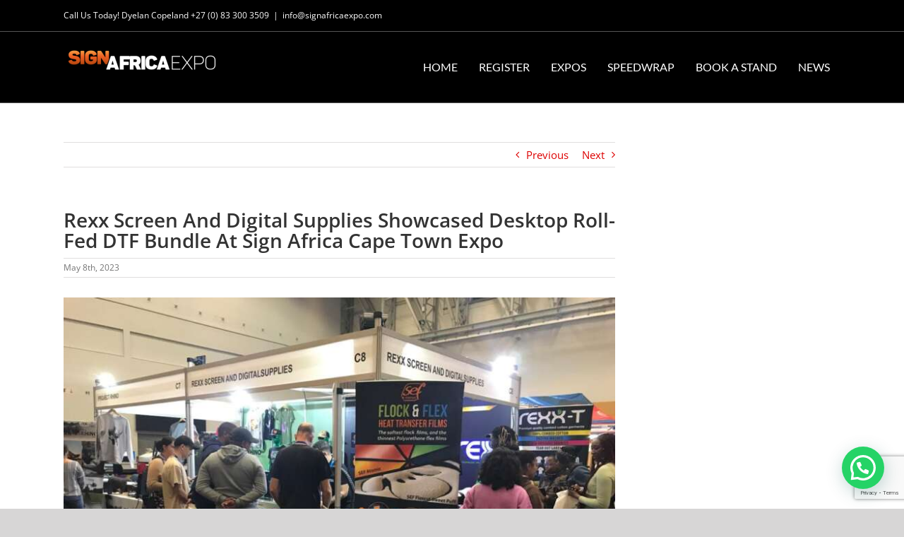

--- FILE ---
content_type: text/html; charset=UTF-8
request_url: https://signafricaexpo.com/rexx-screen-and-digital-supplies-showcased-desktop-roll-fed-dtf-bundle-at-sign-africa-cape-town-expo/
body_size: 21143
content:
<!DOCTYPE html>
<html class="avada-html-layout-wide avada-html-header-position-top" lang="en-ZA">
<head>
	<meta http-equiv="X-UA-Compatible" content="IE=edge" />
	<meta http-equiv="Content-Type" content="text/html; charset=utf-8"/>
	<meta name="viewport" content="width=device-width, initial-scale=1" />
	<title>Rexx Screen And Digital Supplies Showcased Desktop Roll-Fed DTF Bundle At Sign Africa Cape Town Expo &#8211; Sign Africa Expo</title>
<meta name='robots' content='max-image-preview:large' />
	<style>img:is([sizes="auto" i], [sizes^="auto," i]) { contain-intrinsic-size: 3000px 1500px }</style>
	<link rel="alternate" type="application/rss+xml" title="Sign Africa Expo &raquo; Feed" href="https://signafricaexpo.com/feed/" />
<link rel="alternate" type="application/rss+xml" title="Sign Africa Expo &raquo; Comments Feed" href="https://signafricaexpo.com/comments/feed/" />
					<link rel="shortcut icon" href="https://signafricaexpo.com/wp-content/uploads/2021/01/Favicon.png" type="image/x-icon" />
		
					<!-- Apple Touch Icon -->
			<link rel="apple-touch-icon" sizes="180x180" href="https://signafricaexpo.com/wp-content/uploads/2021/01/Favicon.png">
		
					<!-- Android Icon -->
			<link rel="icon" sizes="192x192" href="https://signafricaexpo.com/wp-content/uploads/2021/01/Favicon.png">
		
					<!-- MS Edge Icon -->
			<meta name="msapplication-TileImage" content="https://signafricaexpo.com/wp-content/uploads/2021/01/Favicon.png">
				<link rel="alternate" type="application/rss+xml" title="Sign Africa Expo &raquo; Rexx Screen And Digital Supplies Showcased Desktop Roll-Fed DTF Bundle At Sign Africa Cape Town Expo Comments Feed" href="https://signafricaexpo.com/rexx-screen-and-digital-supplies-showcased-desktop-roll-fed-dtf-bundle-at-sign-africa-cape-town-expo/feed/" />
<script type="text/javascript">
/* <![CDATA[ */
window._wpemojiSettings = {"baseUrl":"https:\/\/s.w.org\/images\/core\/emoji\/15.0.3\/72x72\/","ext":".png","svgUrl":"https:\/\/s.w.org\/images\/core\/emoji\/15.0.3\/svg\/","svgExt":".svg","source":{"concatemoji":"https:\/\/signafricaexpo.com\/wp-includes\/js\/wp-emoji-release.min.js?ver=6.7.4"}};
/*! This file is auto-generated */
!function(i,n){var o,s,e;function c(e){try{var t={supportTests:e,timestamp:(new Date).valueOf()};sessionStorage.setItem(o,JSON.stringify(t))}catch(e){}}function p(e,t,n){e.clearRect(0,0,e.canvas.width,e.canvas.height),e.fillText(t,0,0);var t=new Uint32Array(e.getImageData(0,0,e.canvas.width,e.canvas.height).data),r=(e.clearRect(0,0,e.canvas.width,e.canvas.height),e.fillText(n,0,0),new Uint32Array(e.getImageData(0,0,e.canvas.width,e.canvas.height).data));return t.every(function(e,t){return e===r[t]})}function u(e,t,n){switch(t){case"flag":return n(e,"\ud83c\udff3\ufe0f\u200d\u26a7\ufe0f","\ud83c\udff3\ufe0f\u200b\u26a7\ufe0f")?!1:!n(e,"\ud83c\uddfa\ud83c\uddf3","\ud83c\uddfa\u200b\ud83c\uddf3")&&!n(e,"\ud83c\udff4\udb40\udc67\udb40\udc62\udb40\udc65\udb40\udc6e\udb40\udc67\udb40\udc7f","\ud83c\udff4\u200b\udb40\udc67\u200b\udb40\udc62\u200b\udb40\udc65\u200b\udb40\udc6e\u200b\udb40\udc67\u200b\udb40\udc7f");case"emoji":return!n(e,"\ud83d\udc26\u200d\u2b1b","\ud83d\udc26\u200b\u2b1b")}return!1}function f(e,t,n){var r="undefined"!=typeof WorkerGlobalScope&&self instanceof WorkerGlobalScope?new OffscreenCanvas(300,150):i.createElement("canvas"),a=r.getContext("2d",{willReadFrequently:!0}),o=(a.textBaseline="top",a.font="600 32px Arial",{});return e.forEach(function(e){o[e]=t(a,e,n)}),o}function t(e){var t=i.createElement("script");t.src=e,t.defer=!0,i.head.appendChild(t)}"undefined"!=typeof Promise&&(o="wpEmojiSettingsSupports",s=["flag","emoji"],n.supports={everything:!0,everythingExceptFlag:!0},e=new Promise(function(e){i.addEventListener("DOMContentLoaded",e,{once:!0})}),new Promise(function(t){var n=function(){try{var e=JSON.parse(sessionStorage.getItem(o));if("object"==typeof e&&"number"==typeof e.timestamp&&(new Date).valueOf()<e.timestamp+604800&&"object"==typeof e.supportTests)return e.supportTests}catch(e){}return null}();if(!n){if("undefined"!=typeof Worker&&"undefined"!=typeof OffscreenCanvas&&"undefined"!=typeof URL&&URL.createObjectURL&&"undefined"!=typeof Blob)try{var e="postMessage("+f.toString()+"("+[JSON.stringify(s),u.toString(),p.toString()].join(",")+"));",r=new Blob([e],{type:"text/javascript"}),a=new Worker(URL.createObjectURL(r),{name:"wpTestEmojiSupports"});return void(a.onmessage=function(e){c(n=e.data),a.terminate(),t(n)})}catch(e){}c(n=f(s,u,p))}t(n)}).then(function(e){for(var t in e)n.supports[t]=e[t],n.supports.everything=n.supports.everything&&n.supports[t],"flag"!==t&&(n.supports.everythingExceptFlag=n.supports.everythingExceptFlag&&n.supports[t]);n.supports.everythingExceptFlag=n.supports.everythingExceptFlag&&!n.supports.flag,n.DOMReady=!1,n.readyCallback=function(){n.DOMReady=!0}}).then(function(){return e}).then(function(){var e;n.supports.everything||(n.readyCallback(),(e=n.source||{}).concatemoji?t(e.concatemoji):e.wpemoji&&e.twemoji&&(t(e.twemoji),t(e.wpemoji)))}))}((window,document),window._wpemojiSettings);
/* ]]> */
</script>
<style id='wp-emoji-styles-inline-css' type='text/css'>

	img.wp-smiley, img.emoji {
		display: inline !important;
		border: none !important;
		box-shadow: none !important;
		height: 1em !important;
		width: 1em !important;
		margin: 0 0.07em !important;
		vertical-align: -0.1em !important;
		background: none !important;
		padding: 0 !important;
	}
</style>
<style id='pdfemb-pdf-embedder-viewer-style-inline-css' type='text/css'>
.wp-block-pdfemb-pdf-embedder-viewer{max-width:none}

</style>
<style id='joinchat-button-style-inline-css' type='text/css'>
.wp-block-joinchat-button{border:none!important;text-align:center}.wp-block-joinchat-button figure{display:table;margin:0 auto;padding:0}.wp-block-joinchat-button figcaption{font:normal normal 400 .6em/2em var(--wp--preset--font-family--system-font,sans-serif);margin:0;padding:0}.wp-block-joinchat-button .joinchat-button__qr{background-color:#fff;border:6px solid #25d366;border-radius:30px;box-sizing:content-box;display:block;height:200px;margin:auto;overflow:hidden;padding:10px;width:200px}.wp-block-joinchat-button .joinchat-button__qr canvas,.wp-block-joinchat-button .joinchat-button__qr img{display:block;margin:auto}.wp-block-joinchat-button .joinchat-button__link{align-items:center;background-color:#25d366;border:6px solid #25d366;border-radius:30px;display:inline-flex;flex-flow:row nowrap;justify-content:center;line-height:1.25em;margin:0 auto;text-decoration:none}.wp-block-joinchat-button .joinchat-button__link:before{background:transparent var(--joinchat-ico) no-repeat center;background-size:100%;content:"";display:block;height:1.5em;margin:-.75em .75em -.75em 0;width:1.5em}.wp-block-joinchat-button figure+.joinchat-button__link{margin-top:10px}@media (orientation:landscape)and (min-height:481px),(orientation:portrait)and (min-width:481px){.wp-block-joinchat-button.joinchat-button--qr-only figure+.joinchat-button__link{display:none}}@media (max-width:480px),(orientation:landscape)and (max-height:480px){.wp-block-joinchat-button figure{display:none}}

</style>
<link rel='stylesheet' id='ultimate-accordion-css-css' href='https://signafricaexpo.com/wp-content/plugins/ultimate-accordion/css/style.css?ver=1' type='text/css' media='all' />
<style id='woocommerce-inline-inline-css' type='text/css'>
.woocommerce form .form-row .required { visibility: visible; }
</style>
<link rel='stylesheet' id='brands-styles-css' href='https://signafricaexpo.com/wp-content/plugins/woocommerce/assets/css/brands.css?ver=9.8.4' type='text/css' media='all' />
<link rel='stylesheet' id='fusion-dynamic-css-css' href='https://signafricaexpo.com/wp-content/uploads/fusion-styles/78dfc65b6c0ba148ebd57d830f0358d8.min.css?ver=3.11.14' type='text/css' media='all' />
<script type="text/javascript" src="https://signafricaexpo.com/wp-includes/js/jquery/jquery.min.js?ver=3.7.1" id="jquery-core-js"></script>
<script type="text/javascript" src="https://signafricaexpo.com/wp-includes/js/jquery/jquery-migrate.min.js?ver=3.4.1" id="jquery-migrate-js"></script>
<script type="text/javascript" src="https://signafricaexpo.com/wp-content/plugins/woocommerce/assets/js/jquery-blockui/jquery.blockUI.min.js?ver=2.7.0-wc.9.8.4" id="jquery-blockui-js" defer="defer" data-wp-strategy="defer"></script>
<script type="text/javascript" id="wc-add-to-cart-js-extra">
/* <![CDATA[ */
var wc_add_to_cart_params = {"ajax_url":"\/wp-admin\/admin-ajax.php","wc_ajax_url":"\/?wc-ajax=%%endpoint%%","i18n_view_cart":"View basket","cart_url":"https:\/\/signafricaexpo.com\/basket\/","is_cart":"","cart_redirect_after_add":"yes"};
/* ]]> */
</script>
<script type="text/javascript" src="https://signafricaexpo.com/wp-content/plugins/woocommerce/assets/js/frontend/add-to-cart.min.js?ver=9.8.4" id="wc-add-to-cart-js" defer="defer" data-wp-strategy="defer"></script>
<script type="text/javascript" src="https://signafricaexpo.com/wp-content/plugins/woocommerce/assets/js/js-cookie/js.cookie.min.js?ver=2.1.4-wc.9.8.4" id="js-cookie-js" defer="defer" data-wp-strategy="defer"></script>
<script type="text/javascript" id="woocommerce-js-extra">
/* <![CDATA[ */
var woocommerce_params = {"ajax_url":"\/wp-admin\/admin-ajax.php","wc_ajax_url":"\/?wc-ajax=%%endpoint%%","i18n_password_show":"Show password","i18n_password_hide":"Hide password"};
/* ]]> */
</script>
<script type="text/javascript" src="https://signafricaexpo.com/wp-content/plugins/woocommerce/assets/js/frontend/woocommerce.min.js?ver=9.8.4" id="woocommerce-js" defer="defer" data-wp-strategy="defer"></script>
<link rel="https://api.w.org/" href="https://signafricaexpo.com/wp-json/" /><link rel="alternate" title="JSON" type="application/json" href="https://signafricaexpo.com/wp-json/wp/v2/posts/11871" /><link rel="EditURI" type="application/rsd+xml" title="RSD" href="https://signafricaexpo.com/xmlrpc.php?rsd" />
<meta name="generator" content="WordPress 6.7.4" />
<meta name="generator" content="WooCommerce 9.8.4" />
<link rel="canonical" href="https://signafricaexpo.com/rexx-screen-and-digital-supplies-showcased-desktop-roll-fed-dtf-bundle-at-sign-africa-cape-town-expo/" />
<link rel='shortlink' href='https://signafricaexpo.com/?p=11871' />
<link rel="alternate" title="oEmbed (JSON)" type="application/json+oembed" href="https://signafricaexpo.com/wp-json/oembed/1.0/embed?url=https%3A%2F%2Fsignafricaexpo.com%2Frexx-screen-and-digital-supplies-showcased-desktop-roll-fed-dtf-bundle-at-sign-africa-cape-town-expo%2F" />
<link rel="alternate" title="oEmbed (XML)" type="text/xml+oembed" href="https://signafricaexpo.com/wp-json/oembed/1.0/embed?url=https%3A%2F%2Fsignafricaexpo.com%2Frexx-screen-and-digital-supplies-showcased-desktop-roll-fed-dtf-bundle-at-sign-africa-cape-town-expo%2F&#038;format=xml" />
<style type="text/css" id="css-fb-visibility">@media screen and (max-width: 640px){.fusion-no-small-visibility{display:none !important;}body .sm-text-align-center{text-align:center !important;}body .sm-text-align-left{text-align:left !important;}body .sm-text-align-right{text-align:right !important;}body .sm-flex-align-center{justify-content:center !important;}body .sm-flex-align-flex-start{justify-content:flex-start !important;}body .sm-flex-align-flex-end{justify-content:flex-end !important;}body .sm-mx-auto{margin-left:auto !important;margin-right:auto !important;}body .sm-ml-auto{margin-left:auto !important;}body .sm-mr-auto{margin-right:auto !important;}body .fusion-absolute-position-small{position:absolute;top:auto;width:100%;}.awb-sticky.awb-sticky-small{ position: sticky; top: var(--awb-sticky-offset,0); }}@media screen and (min-width: 641px) and (max-width: 1024px){.fusion-no-medium-visibility{display:none !important;}body .md-text-align-center{text-align:center !important;}body .md-text-align-left{text-align:left !important;}body .md-text-align-right{text-align:right !important;}body .md-flex-align-center{justify-content:center !important;}body .md-flex-align-flex-start{justify-content:flex-start !important;}body .md-flex-align-flex-end{justify-content:flex-end !important;}body .md-mx-auto{margin-left:auto !important;margin-right:auto !important;}body .md-ml-auto{margin-left:auto !important;}body .md-mr-auto{margin-right:auto !important;}body .fusion-absolute-position-medium{position:absolute;top:auto;width:100%;}.awb-sticky.awb-sticky-medium{ position: sticky; top: var(--awb-sticky-offset,0); }}@media screen and (min-width: 1025px){.fusion-no-large-visibility{display:none !important;}body .lg-text-align-center{text-align:center !important;}body .lg-text-align-left{text-align:left !important;}body .lg-text-align-right{text-align:right !important;}body .lg-flex-align-center{justify-content:center !important;}body .lg-flex-align-flex-start{justify-content:flex-start !important;}body .lg-flex-align-flex-end{justify-content:flex-end !important;}body .lg-mx-auto{margin-left:auto !important;margin-right:auto !important;}body .lg-ml-auto{margin-left:auto !important;}body .lg-mr-auto{margin-right:auto !important;}body .fusion-absolute-position-large{position:absolute;top:auto;width:100%;}.awb-sticky.awb-sticky-large{ position: sticky; top: var(--awb-sticky-offset,0); }}</style>	<noscript><style>.woocommerce-product-gallery{ opacity: 1 !important; }</style></noscript>
	<style type="text/css">.recentcomments a{display:inline !important;padding:0 !important;margin:0 !important;}</style><meta name="generator" content="Powered by Slider Revolution 6.7.29 - responsive, Mobile-Friendly Slider Plugin for WordPress with comfortable drag and drop interface." />
<script>function setREVStartSize(e){
			//window.requestAnimationFrame(function() {
				window.RSIW = window.RSIW===undefined ? window.innerWidth : window.RSIW;
				window.RSIH = window.RSIH===undefined ? window.innerHeight : window.RSIH;
				try {
					var pw = document.getElementById(e.c).parentNode.offsetWidth,
						newh;
					pw = pw===0 || isNaN(pw) || (e.l=="fullwidth" || e.layout=="fullwidth") ? window.RSIW : pw;
					e.tabw = e.tabw===undefined ? 0 : parseInt(e.tabw);
					e.thumbw = e.thumbw===undefined ? 0 : parseInt(e.thumbw);
					e.tabh = e.tabh===undefined ? 0 : parseInt(e.tabh);
					e.thumbh = e.thumbh===undefined ? 0 : parseInt(e.thumbh);
					e.tabhide = e.tabhide===undefined ? 0 : parseInt(e.tabhide);
					e.thumbhide = e.thumbhide===undefined ? 0 : parseInt(e.thumbhide);
					e.mh = e.mh===undefined || e.mh=="" || e.mh==="auto" ? 0 : parseInt(e.mh,0);
					if(e.layout==="fullscreen" || e.l==="fullscreen")
						newh = Math.max(e.mh,window.RSIH);
					else{
						e.gw = Array.isArray(e.gw) ? e.gw : [e.gw];
						for (var i in e.rl) if (e.gw[i]===undefined || e.gw[i]===0) e.gw[i] = e.gw[i-1];
						e.gh = e.el===undefined || e.el==="" || (Array.isArray(e.el) && e.el.length==0)? e.gh : e.el;
						e.gh = Array.isArray(e.gh) ? e.gh : [e.gh];
						for (var i in e.rl) if (e.gh[i]===undefined || e.gh[i]===0) e.gh[i] = e.gh[i-1];
											
						var nl = new Array(e.rl.length),
							ix = 0,
							sl;
						e.tabw = e.tabhide>=pw ? 0 : e.tabw;
						e.thumbw = e.thumbhide>=pw ? 0 : e.thumbw;
						e.tabh = e.tabhide>=pw ? 0 : e.tabh;
						e.thumbh = e.thumbhide>=pw ? 0 : e.thumbh;
						for (var i in e.rl) nl[i] = e.rl[i]<window.RSIW ? 0 : e.rl[i];
						sl = nl[0];
						for (var i in nl) if (sl>nl[i] && nl[i]>0) { sl = nl[i]; ix=i;}
						var m = pw>(e.gw[ix]+e.tabw+e.thumbw) ? 1 : (pw-(e.tabw+e.thumbw)) / (e.gw[ix]);
						newh =  (e.gh[ix] * m) + (e.tabh + e.thumbh);
					}
					var el = document.getElementById(e.c);
					if (el!==null && el) el.style.height = newh+"px";
					el = document.getElementById(e.c+"_wrapper");
					if (el!==null && el) {
						el.style.height = newh+"px";
						el.style.display = "block";
					}
				} catch(e){
					console.log("Failure at Presize of Slider:" + e)
				}
			//});
		  };</script>
		<script type="text/javascript">
			var doc = document.documentElement;
			doc.setAttribute( 'data-useragent', navigator.userAgent );
		</script>
		<!-- Global site tag (gtag.js) - Google Analytics -->
<script async src="https://www.googletagmanager.com/gtag/js?id=UA-34965438-5"></script>
<script>
  window.dataLayer = window.dataLayer || [];
  function gtag(){dataLayer.push(arguments);}
  gtag('js', new Date());

  gtag('config', 'UA-34965438-5');
</script>
	</head>

<body data-rsssl=1 class="post-template-default single single-post postid-11871 single-format-standard theme-Avada woocommerce-no-js has-sidebar fusion-image-hovers fusion-pagination-sizing fusion-button_type-flat fusion-button_span-no fusion-button_gradient-linear avada-image-rollover-circle-yes avada-image-rollover-yes avada-image-rollover-direction-left fusion-has-button-gradient fusion-body ltr fusion-sticky-header no-tablet-sticky-header no-mobile-sticky-header no-mobile-totop avada-has-rev-slider-styles fusion-disable-outline fusion-sub-menu-fade mobile-logo-pos-left layout-wide-mode avada-has-boxed-modal-shadow-none layout-scroll-offset-full avada-has-zero-margin-offset-top fusion-top-header menu-text-align-center fusion-woo-product-design-clean fusion-woo-shop-page-columns-4 fusion-woo-related-columns-4 fusion-woo-archive-page-columns-3 avada-has-woo-gallery-disabled woo-sale-badge-circle woo-outofstock-badge-top_bar mobile-menu-design-flyout fusion-show-pagination-text fusion-header-layout-v3 avada-responsive avada-footer-fx-none avada-menu-highlight-style-background fusion-search-form-classic fusion-main-menu-search-overlay fusion-avatar-square avada-dropdown-styles avada-blog-layout-large avada-blog-archive-layout-large avada-header-shadow-no avada-menu-icon-position-left avada-has-mainmenu-dropdown-divider avada-has-pagetitle-100-width avada-has-breadcrumb-mobile-hidden avada-has-titlebar-hide avada-has-pagination-padding avada-flyout-menu-direction-fade avada-ec-views-v1" data-awb-post-id="11871">
		<a class="skip-link screen-reader-text" href="#content">Skip to content</a>

	<div id="boxed-wrapper">
		
		<div id="wrapper" class="fusion-wrapper">
			<div id="home" style="position:relative;top:-1px;"></div>
							
					
			<header class="fusion-header-wrapper">
				<div class="fusion-header-v3 fusion-logo-alignment fusion-logo-left fusion-sticky-menu-1 fusion-sticky-logo-1 fusion-mobile-logo-1  fusion-mobile-menu-design-flyout fusion-header-has-flyout-menu">
					
<div class="fusion-secondary-header">
	<div class="fusion-row">
					<div class="fusion-alignleft">
				<div class="fusion-contact-info"><span class="fusion-contact-info-phone-number">Call Us Today! Dyelan Copeland <a href="tel:+27 (0) 83 300 3509">+27 (0) 83 300 3509</a></span><span class="fusion-header-separator">|</span><span class="fusion-contact-info-email-address"><a href="mailto:&#105;&#110;fo&#64;&#115;&#105;gnaf&#114;i&#99;ae&#120;&#112;&#111;&#46;c&#111;&#109;">&#105;&#110;fo&#64;&#115;&#105;gnaf&#114;i&#99;ae&#120;&#112;&#111;&#46;c&#111;&#109;</a></span></div>			</div>
					</div>
</div>
<div class="fusion-header-sticky-height"></div>
<div class="fusion-header">
	<div class="fusion-row">
					<div class="fusion-header-has-flyout-menu-content">
					<div class="fusion-logo" data-margin-top="20px" data-margin-bottom="10px" data-margin-left="0px" data-margin-right="0px">
			<a class="fusion-logo-link"  href="https://signafricaexpo.com/" >

						<!-- standard logo -->
			<img src="https://signafricaexpo.com/wp-content/uploads/2023/05/LogoBlack2x-1-544x98-1-e1683886735295.png" srcset="https://signafricaexpo.com/wp-content/uploads/2023/05/LogoBlack2x-1-544x98-1-e1683886735295.png 1x, https://signafricaexpo.com/wp-content/uploads/2023/05/LogoBlack2x-1-544x98-1-e1683886735295.png 2x" width="444" height="80" style="max-height:80px;height:auto;" alt="Sign Africa Expo Logo" data-retina_logo_url="https://signafricaexpo.com/wp-content/uploads/2023/05/LogoBlack2x-1-544x98-1-e1683886735295.png" class="fusion-standard-logo" />

											<!-- mobile logo -->
				<img src="https://signafricaexpo.com/wp-content/uploads/2018/11/LogoBlack1x-1.png" srcset="https://signafricaexpo.com/wp-content/uploads/2018/11/LogoBlack1x-1.png 1x, https://signafricaexpo.com/wp-content/uploads/2018/11/LogoBlack2x-1.png 2x" width="381" height="49" style="max-height:49px;height:auto;" alt="Sign Africa Expo Logo" data-retina_logo_url="https://signafricaexpo.com/wp-content/uploads/2018/11/LogoBlack2x-1.png" class="fusion-mobile-logo" />
			
											<!-- sticky header logo -->
				<img src="https://signafricaexpo.com/wp-content/uploads/2023/05/LogoBlack2x-1-544x98-1.png" srcset="https://signafricaexpo.com/wp-content/uploads/2023/05/LogoBlack2x-1-544x98-1.png 1x, https://signafricaexpo.com/wp-content/uploads/2023/05/LogoBlack2x-1-544x98-1.png 2x" width="444" height="80" style="max-height:80px;height:auto;" alt="Sign Africa Expo Logo" data-retina_logo_url="https://signafricaexpo.com/wp-content/uploads/2023/05/LogoBlack2x-1-544x98-1.png" class="fusion-sticky-logo" />
					</a>
		</div>		<nav class="fusion-main-menu" aria-label="Main Menu"><div class="fusion-overlay-search">		<form role="search" class="searchform fusion-search-form  fusion-search-form-classic" method="get" action="https://signafricaexpo.com/">
			<div class="fusion-search-form-content">

				
				<div class="fusion-search-field search-field">
					<label><span class="screen-reader-text">Search for:</span>
													<input type="search" value="" name="s" class="s" placeholder="Search..." required aria-required="true" aria-label="Search..."/>
											</label>
				</div>
				<div class="fusion-search-button search-button">
					<input type="submit" class="fusion-search-submit searchsubmit" aria-label="Search" value="&#xf002;" />
									</div>

				
			</div>


			
		</form>
		<div class="fusion-search-spacer"></div><a href="#" role="button" aria-label="Close Search" class="fusion-close-search"></a></div><ul id="menu-main-navigation" class="fusion-menu"><li  id="menu-item-7552"  class="menu-item menu-item-type-post_type menu-item-object-page menu-item-home menu-item-7552"  data-item-id="7552"><a  href="https://signafricaexpo.com/" class="fusion-background-highlight"><span class="menu-text">HOME</span></a></li><li  id="menu-item-7816"  class="menu-item menu-item-type-custom menu-item-object-custom menu-item-7816"  data-item-id="7816"><a  class="fusion-background-highlight"><span class="menu-text">REGISTER</span></a></li><li  id="menu-item-8394"  class="menu-item menu-item-type-custom menu-item-object-custom menu-item-has-children menu-item-8394 fusion-dropdown-menu"  data-item-id="8394"><a  class="fusion-background-highlight"><span class="menu-text">EXPOS</span></a><ul class="sub-menu"><li  id="menu-item-16803"  class="menu-item menu-item-type-custom menu-item-object-custom menu-item-16803 fusion-dropdown-submenu" ><a  target="_blank" rel="noopener noreferrer" href="https://signafricaexpo.com/bloem-2026/" class="fusion-background-highlight"><span>Bloem 11 Feb</span></a></li><li  id="menu-item-16804"  class="menu-item menu-item-type-custom menu-item-object-custom menu-item-16804 fusion-dropdown-submenu" ><a  target="_blank" rel="noopener noreferrer" href="https://signafricaexpo.com/cape-town-2026/" class="fusion-background-highlight"><span>Cape Town 11-12 Mar</span></a></li><li  id="menu-item-16805"  class="menu-item menu-item-type-custom menu-item-object-custom menu-item-16805 fusion-dropdown-submenu" ><a  target="_blank" rel="noopener noreferrer" href="https://signafricaexpo.com/durban-2026/" class="fusion-background-highlight"><span>Durban 27-28 May</span></a></li><li  id="menu-item-16806"  class="menu-item menu-item-type-custom menu-item-object-custom menu-item-16806 fusion-dropdown-submenu" ><a  target="_blank" rel="noopener noreferrer" href="https://signafricaexpo.com/johannesburg-2026/" class="fusion-background-highlight"><span>Johannesburg 8-10 Sep</span></a></li></ul></li><li  id="menu-item-15442"  class="menu-item menu-item-type-post_type menu-item-object-page menu-item-15442"  data-item-id="15442"><a  href="https://signafricaexpo.com/speedwrap-reg/" class="fusion-background-highlight"><span class="menu-text">SPEEDWRAP</span></a></li><li  id="menu-item-525"  class="menu-item menu-item-type-post_type menu-item-object-page menu-item-525"  data-item-id="525"><a  href="https://signafricaexpo.com/book-a-stand/" class="fusion-background-highlight"><span class="menu-text">BOOK A STAND</span></a></li><li  id="menu-item-622"  class="menu-item menu-item-type-post_type menu-item-object-page current_page_parent menu-item-622"  data-item-id="622"><a  href="https://signafricaexpo.com/news/" class="fusion-background-highlight"><span class="menu-text">NEWS</span></a></li></ul></nav><nav class="fusion-main-menu fusion-sticky-menu" aria-label="Main Menu Sticky"><div class="fusion-overlay-search">		<form role="search" class="searchform fusion-search-form  fusion-search-form-classic" method="get" action="https://signafricaexpo.com/">
			<div class="fusion-search-form-content">

				
				<div class="fusion-search-field search-field">
					<label><span class="screen-reader-text">Search for:</span>
													<input type="search" value="" name="s" class="s" placeholder="Search..." required aria-required="true" aria-label="Search..."/>
											</label>
				</div>
				<div class="fusion-search-button search-button">
					<input type="submit" class="fusion-search-submit searchsubmit" aria-label="Search" value="&#xf002;" />
									</div>

				
			</div>


			
		</form>
		<div class="fusion-search-spacer"></div><a href="#" role="button" aria-label="Close Search" class="fusion-close-search"></a></div><ul id="menu-main-navigation-1" class="fusion-menu"><li   class="menu-item menu-item-type-post_type menu-item-object-page menu-item-home menu-item-7552"  data-item-id="7552"><a  href="https://signafricaexpo.com/" class="fusion-background-highlight"><span class="menu-text">HOME</span></a></li><li   class="menu-item menu-item-type-custom menu-item-object-custom menu-item-7816"  data-item-id="7816"><a  class="fusion-background-highlight"><span class="menu-text">REGISTER</span></a></li><li   class="menu-item menu-item-type-custom menu-item-object-custom menu-item-has-children menu-item-8394 fusion-dropdown-menu"  data-item-id="8394"><a  class="fusion-background-highlight"><span class="menu-text">EXPOS</span></a><ul class="sub-menu"><li   class="menu-item menu-item-type-custom menu-item-object-custom menu-item-16803 fusion-dropdown-submenu" ><a  target="_blank" rel="noopener noreferrer" href="https://signafricaexpo.com/bloem-2026/" class="fusion-background-highlight"><span>Bloem 11 Feb</span></a></li><li   class="menu-item menu-item-type-custom menu-item-object-custom menu-item-16804 fusion-dropdown-submenu" ><a  target="_blank" rel="noopener noreferrer" href="https://signafricaexpo.com/cape-town-2026/" class="fusion-background-highlight"><span>Cape Town 11-12 Mar</span></a></li><li   class="menu-item menu-item-type-custom menu-item-object-custom menu-item-16805 fusion-dropdown-submenu" ><a  target="_blank" rel="noopener noreferrer" href="https://signafricaexpo.com/durban-2026/" class="fusion-background-highlight"><span>Durban 27-28 May</span></a></li><li   class="menu-item menu-item-type-custom menu-item-object-custom menu-item-16806 fusion-dropdown-submenu" ><a  target="_blank" rel="noopener noreferrer" href="https://signafricaexpo.com/johannesburg-2026/" class="fusion-background-highlight"><span>Johannesburg 8-10 Sep</span></a></li></ul></li><li   class="menu-item menu-item-type-post_type menu-item-object-page menu-item-15442"  data-item-id="15442"><a  href="https://signafricaexpo.com/speedwrap-reg/" class="fusion-background-highlight"><span class="menu-text">SPEEDWRAP</span></a></li><li   class="menu-item menu-item-type-post_type menu-item-object-page menu-item-525"  data-item-id="525"><a  href="https://signafricaexpo.com/book-a-stand/" class="fusion-background-highlight"><span class="menu-text">BOOK A STAND</span></a></li><li   class="menu-item menu-item-type-post_type menu-item-object-page current_page_parent menu-item-622"  data-item-id="622"><a  href="https://signafricaexpo.com/news/" class="fusion-background-highlight"><span class="menu-text">NEWS</span></a></li></ul></nav><div class="fusion-mobile-navigation"><ul id="menu-mobilemain" class="fusion-mobile-menu"><li  id="menu-item-9213"  class="menu-item menu-item-type-post_type menu-item-object-page menu-item-home menu-item-9213"  data-item-id="9213"><a  href="https://signafricaexpo.com/" class="fusion-background-highlight"><span class="menu-text">HOME</span></a></li><li  id="menu-item-9214"  class="menu-item menu-item-type-post_type menu-item-object-page current_page_parent menu-item-9214"  data-item-id="9214"><a  href="https://signafricaexpo.com/news/" class="fusion-background-highlight"><span class="menu-text">NEWS</span></a></li><li  id="menu-item-9216"  class="menu-item menu-item-type-custom menu-item-object-custom menu-item-9216"  data-item-id="9216"><a  title="target=&#8221;_blank&#8221;" target="_blank" rel="noopener noreferrer" href="https://www.showwave.co.za/online/signafrica" class="fusion-background-highlight"><span class="menu-text">REGISTER</span></a></li><li  id="menu-item-17657"  class="menu-item menu-item-type-post_type menu-item-object-page menu-item-17657"  data-item-id="17657"><a  href="https://signafricaexpo.com/bloem-2026/" class="fusion-background-highlight"><span class="menu-text">Bloemfontein 2026</span></a></li><li  id="menu-item-17671"  class="menu-item menu-item-type-post_type menu-item-object-page menu-item-17671"  data-item-id="17671"><a  href="https://signafricaexpo.com/cape-town-2026/" class="fusion-background-highlight"><span class="menu-text">Cape Town 2026</span></a></li><li  id="menu-item-17687"  class="menu-item menu-item-type-post_type menu-item-object-page menu-item-17687"  data-item-id="17687"><a  href="https://signafricaexpo.com/durban-2026/" class="fusion-background-highlight"><span class="menu-text">Durban 2026</span></a></li><li  id="menu-item-17692"  class="menu-item menu-item-type-post_type menu-item-object-page menu-item-17692"  data-item-id="17692"><a  href="https://signafricaexpo.com/johannesburg-2026/" class="fusion-background-highlight"><span class="menu-text">Johannesburg 2026</span></a></li><li  id="menu-item-9515"  class="menu-item menu-item-type-post_type menu-item-object-page menu-item-9515"  data-item-id="9515"><a  target="_blank" rel="noopener noreferrer" href="https://signafricaexpo.com/speedwrap-reg/" class="fusion-background-highlight"><span class="menu-text">SPEEDWRAP</span></a></li><li  id="menu-item-9212"  class="menu-item menu-item-type-post_type menu-item-object-page menu-item-9212"  data-item-id="9212"><a  href="https://signafricaexpo.com/book-a-stand/" class="fusion-background-highlight"><span class="menu-text">BOOK A STAND</span></a></li><li  id="menu-item-9215"  class="menu-item menu-item-type-post_type menu-item-object-page menu-item-9215"  data-item-id="9215"><a  href="https://signafricaexpo.com/contact-us/" class="fusion-background-highlight"><span class="menu-text">CONTACT US</span></a></li></ul></div><div class="fusion-flyout-menu-icons fusion-flyout-mobile-menu-icons">
	
	
	
				<a class="fusion-flyout-menu-toggle" aria-hidden="true" aria-label="Toggle Menu" href="#">
			<div class="fusion-toggle-icon-line"></div>
			<div class="fusion-toggle-icon-line"></div>
			<div class="fusion-toggle-icon-line"></div>
		</a>
	</div>


<div class="fusion-flyout-menu-bg"></div>

<nav class="fusion-mobile-nav-holder fusion-flyout-menu fusion-flyout-mobile-menu" aria-label="Main Menu Mobile"></nav>

	<nav class="fusion-mobile-nav-holder fusion-flyout-menu fusion-flyout-mobile-menu fusion-mobile-sticky-nav-holder" aria-label="Main Menu Mobile Sticky"></nav>
							</div>
			</div>
</div>
				</div>
				<div class="fusion-clearfix"></div>
			</header>
								
							<div id="sliders-container" class="fusion-slider-visibility">
					</div>
				
					
							
			
						<main id="main" class="clearfix ">
				<div class="fusion-row" style="">

<section id="content" style="float: left;">
			<div class="single-navigation clearfix">
			<a href="https://signafricaexpo.com/contestants-race-against-the-clock-during-speedwrap-challenge-at-sign-africa-cape-town-expo/" rel="prev">Previous</a>			<a href="https://signafricaexpo.com/curv-showcased-signage-solutions-at-sign-africa-cape-town-expo/" rel="next">Next</a>		</div>
	
					<article id="post-11871" class="post post-11871 type-post status-publish format-standard has-post-thumbnail hentry category-expo-updates tag-business tag-cotton tag-cticc tag-ink tag-polyester tag-printing tag-screen tag-signage tag-t-shirts">
															<div class="fusion-post-title-meta-wrap">
												<h1 class="entry-title fusion-post-title">Rexx Screen And Digital Supplies Showcased Desktop Roll-Fed DTF Bundle At Sign Africa Cape Town Expo</h1>									<div class="fusion-meta-info"><div class="fusion-meta-info-wrapper"><span class="vcard rich-snippet-hidden"><span class="fn"><a href="https://signafricaexpo.com/author/signafricaexpo/" title="Posts by Sign Africa News" rel="author">Sign Africa News</a></span></span><span class="updated rich-snippet-hidden">2023-05-11T16:19:06+02:00</span><span>May 8th, 2023</span><span class="fusion-inline-sep">|</span></div></div>					</div>
							
														<div class="fusion-flexslider flexslider fusion-flexslider-loading post-slideshow fusion-post-slideshow">
				<ul class="slides">
																<li>
																																<a href="https://signafricaexpo.com/wp-content/uploads/2023/05/Rexx-Screen-And-Digital-Supplies-Showcased-Desktop-Roll-Fed-DTF-Bundle-At-Sign-Africa-Cape-Town-Expo.jpg" data-rel="iLightbox[gallery11871]" title="" data-title="Rexx-Screen-And-Digital-Supplies-Showcased-Desktop-Roll-Fed-DTF-Bundle-At-Sign-Africa-Cape-Town-Expo.jpg" data-caption="" aria-label="Rexx-Screen-And-Digital-Supplies-Showcased-Desktop-Roll-Fed-DTF-Bundle-At-Sign-Africa-Cape-Town-Expo.jpg">
										<span class="screen-reader-text">View Larger Image</span>
										<img width="1024" height="768" src="https://signafricaexpo.com/wp-content/uploads/2023/05/Rexx-Screen-And-Digital-Supplies-Showcased-Desktop-Roll-Fed-DTF-Bundle-At-Sign-Africa-Cape-Town-Expo.jpg" class="attachment-full size-full lazyload wp-post-image" alt="" decoding="async" fetchpriority="high" srcset="data:image/svg+xml,%3Csvg%20xmlns%3D%27http%3A%2F%2Fwww.w3.org%2F2000%2Fsvg%27%20width%3D%271024%27%20height%3D%27768%27%20viewBox%3D%270%200%201024%20768%27%3E%3Crect%20width%3D%271024%27%20height%3D%27768%27%20fill-opacity%3D%220%22%2F%3E%3C%2Fsvg%3E" data-orig-src="https://signafricaexpo.com/wp-content/uploads/2023/05/Rexx-Screen-And-Digital-Supplies-Showcased-Desktop-Roll-Fed-DTF-Bundle-At-Sign-Africa-Cape-Town-Expo.jpg" data-srcset="https://signafricaexpo.com/wp-content/uploads/2023/05/Rexx-Screen-And-Digital-Supplies-Showcased-Desktop-Roll-Fed-DTF-Bundle-At-Sign-Africa-Cape-Town-Expo-200x150.jpg 200w, https://signafricaexpo.com/wp-content/uploads/2023/05/Rexx-Screen-And-Digital-Supplies-Showcased-Desktop-Roll-Fed-DTF-Bundle-At-Sign-Africa-Cape-Town-Expo-400x300.jpg 400w, https://signafricaexpo.com/wp-content/uploads/2023/05/Rexx-Screen-And-Digital-Supplies-Showcased-Desktop-Roll-Fed-DTF-Bundle-At-Sign-Africa-Cape-Town-Expo-600x450.jpg 600w, https://signafricaexpo.com/wp-content/uploads/2023/05/Rexx-Screen-And-Digital-Supplies-Showcased-Desktop-Roll-Fed-DTF-Bundle-At-Sign-Africa-Cape-Town-Expo-800x600.jpg 800w, https://signafricaexpo.com/wp-content/uploads/2023/05/Rexx-Screen-And-Digital-Supplies-Showcased-Desktop-Roll-Fed-DTF-Bundle-At-Sign-Africa-Cape-Town-Expo.jpg 1024w" data-sizes="auto" />									</a>
																					</li>

																																																																																																															</ul>
			</div>
						
						<div class="post-content">
				<p><strong>Rexx Screen &amp; Digital Supplies exhibited </strong><strong>at the recently held Sign Africa Cape Town Expo, which was held from 3-4 May at the CTICC.</strong></p>
<p>At the stand was the new Erasmart desktop roll-fed DTF. Included is the printer, an upgraded roll/sheet handling system that is robust and purpose-built for superior performance. It features a removable cover for easier access during maintenance, automated stability systems for ink agitation and recirculation, and upgraded printhead logic board placement for reduced risk of circuit board failure.</p>
<p>Also included is a curing oven that features contact heating (the whole heating plate is heated), lower melting temperature, which means melting is more uniform with a stronger adhesion, as well as a countdown reminder to check the melting state.</p>
<p>The revolutionary Rexx DTF systems are easy to use and are available from entry level A4 size through to automatic 30cm and 60cm wide roll-to-roll solutions, allowing anyone to cost-effectively create a digitally printed transfer, which can be applied to a vast range of products and textiles.</p>
<p>These include: cotton, polyester, nylon, spandex, leather and many more via a heatpress. Added to this, users can achieve incredible opacity even though it is a thin, soft and flexible film. The wash durability is outstanding and proven with industry standard wash tests.</p>
<p>The printing ink system is water-based. It is digitally printed onto a special PET film after which there is the application of a powder PU adhesive, creating a bright, soft and durable transfer. The ease of use and incredibly economical consumable costs that these systems exhibit gives it many advantages over paper-based laser systems and many other existing transfer solutions. It is quick, easy, durable and flexible. The systems allow users to start an affordable and professional branding business from home.</p>
<p>The event was sponsored by Platinum sponsors Roland DG South Africa and Stixo Signage Supplies.</p>
<table style="width: 580px" border="1" cellspacing="6" cellpadding="6">
<tbody>
<tr>
<td>
<p><span style="background-color: #ee4222;color: #ffffff"><strong>&nbsp;LOCAL DISTRIBUTOR&nbsp;</strong></span><br /><strong>REXX SCREEN AND DIGITAL SUPPLIES</strong><br />Tel: +27 21 510 5665 / +27 10 597 3441<br />Email: <a href="mailto:mustapha@rexxscreendigital.co.za">mustapha@rexxscreendigital.co.za</a>&nbsp;(Cape Town) / <a href="laetitia@rexxscreendigital.co.za">laetitia@rexxscreendigital.co.za</a>&nbsp;(Johannesburg)<br />Website: <a href="http://www.rexxscreendigital.co.za" target="_blank" rel="noopener noreferrer">http://www.rexxscreendigital.co.za<br /></a><img decoding="async" class="lazyload alignnone wp-image-11870 size-large" src="https://signafricaexpo.com/wp-content/uploads/2023/05/image006.png" data-orig-src="https://signafricaexpo.com/wp-content/uploads/2023/05/image006.png" alt="" width="245" height="103" srcset="data:image/svg+xml,%3Csvg%20xmlns%3D%27http%3A%2F%2Fwww.w3.org%2F2000%2Fsvg%27%20width%3D%27245%27%20height%3D%27103%27%20viewBox%3D%270%200%20245%20103%27%3E%3Crect%20width%3D%27245%27%20height%3D%27103%27%20fill-opacity%3D%220%22%2F%3E%3C%2Fsvg%3E" data-srcset="https://signafricaexpo.com/wp-content/uploads/2023/05/image006-200x84.png 200w, https://signafricaexpo.com/wp-content/uploads/2023/05/image006.png 245w" data-sizes="auto" data-orig-sizes="(max-width: 245px) 100vw, 245px" /></p>
</td>
</tr>
</tbody>
</table>
<p>&nbsp;</p>
							</div>

																<div class="fusion-sharing-box fusion-theme-sharing-box fusion-single-sharing-box">
		<h4>Share This Story, Choose Your Platform!</h4>
		<div class="fusion-social-networks"><div class="fusion-social-networks-wrapper"><a  class="fusion-social-network-icon fusion-tooltip fusion-facebook awb-icon-facebook" style="color:var(--sharing_social_links_icon_color);" data-placement="top" data-title="Facebook" data-toggle="tooltip" title="Facebook" href="https://www.facebook.com/sharer.php?u=https%3A%2F%2Fsignafricaexpo.com%2Frexx-screen-and-digital-supplies-showcased-desktop-roll-fed-dtf-bundle-at-sign-africa-cape-town-expo%2F&amp;t=Rexx%20Screen%20And%20Digital%20Supplies%20Showcased%20Desktop%20Roll-Fed%20DTF%20Bundle%20At%20Sign%20Africa%20Cape%20Town%20Expo" target="_blank" rel="noreferrer"><span class="screen-reader-text">Facebook</span></a><a  class="fusion-social-network-icon fusion-tooltip fusion-twitter awb-icon-twitter" style="color:var(--sharing_social_links_icon_color);" data-placement="top" data-title="X" data-toggle="tooltip" title="X" href="https://x.com/intent/post?url=https%3A%2F%2Fsignafricaexpo.com%2Frexx-screen-and-digital-supplies-showcased-desktop-roll-fed-dtf-bundle-at-sign-africa-cape-town-expo%2F&amp;text=Rexx%20Screen%20And%20Digital%20Supplies%20Showcased%20Desktop%20Roll-Fed%20DTF%20Bundle%20At%20Sign%20Africa%20Cape%20Town%20Expo" target="_blank" rel="noopener noreferrer"><span class="screen-reader-text">X</span></a><a  class="fusion-social-network-icon fusion-tooltip fusion-reddit awb-icon-reddit" style="color:var(--sharing_social_links_icon_color);" data-placement="top" data-title="Reddit" data-toggle="tooltip" title="Reddit" href="https://reddit.com/submit?url=https://signafricaexpo.com/rexx-screen-and-digital-supplies-showcased-desktop-roll-fed-dtf-bundle-at-sign-africa-cape-town-expo/&amp;title=Rexx%20Screen%20And%20Digital%20Supplies%20Showcased%20Desktop%20Roll-Fed%20DTF%20Bundle%20At%20Sign%20Africa%20Cape%20Town%20Expo" target="_blank" rel="noopener noreferrer"><span class="screen-reader-text">Reddit</span></a><a  class="fusion-social-network-icon fusion-tooltip fusion-linkedin awb-icon-linkedin" style="color:var(--sharing_social_links_icon_color);" data-placement="top" data-title="LinkedIn" data-toggle="tooltip" title="LinkedIn" href="https://www.linkedin.com/shareArticle?mini=true&amp;url=https%3A%2F%2Fsignafricaexpo.com%2Frexx-screen-and-digital-supplies-showcased-desktop-roll-fed-dtf-bundle-at-sign-africa-cape-town-expo%2F&amp;title=Rexx%20Screen%20And%20Digital%20Supplies%20Showcased%20Desktop%20Roll-Fed%20DTF%20Bundle%20At%20Sign%20Africa%20Cape%20Town%20Expo&amp;summary=Rexx%20Screen%20%26%20Digital%20Supplies%20exhibited%20at%20the%20recently%20held%20Sign%20Africa%20Cape%20Town%20Expo%2C%20which%20was%20held%20from%203-4%20May%20at%20the%20CTICC.At%20the%20stand%20was%20the%20new%20Erasmart%20desktop%20roll-fed%20DTF.%20Included%20is%20the%20printer%2C%20an%20upgraded%20roll%2Fsheet%20handling%20system%20that%20" target="_blank" rel="noopener noreferrer"><span class="screen-reader-text">LinkedIn</span></a><a  class="fusion-social-network-icon fusion-tooltip fusion-whatsapp awb-icon-whatsapp" style="color:var(--sharing_social_links_icon_color);" data-placement="top" data-title="WhatsApp" data-toggle="tooltip" title="WhatsApp" href="https://api.whatsapp.com/send?text=https%3A%2F%2Fsignafricaexpo.com%2Frexx-screen-and-digital-supplies-showcased-desktop-roll-fed-dtf-bundle-at-sign-africa-cape-town-expo%2F" target="_blank" rel="noopener noreferrer"><span class="screen-reader-text">WhatsApp</span></a><a  class="fusion-social-network-icon fusion-tooltip fusion-tumblr awb-icon-tumblr" style="color:var(--sharing_social_links_icon_color);" data-placement="top" data-title="Tumblr" data-toggle="tooltip" title="Tumblr" href="https://www.tumblr.com/share/link?url=https%3A%2F%2Fsignafricaexpo.com%2Frexx-screen-and-digital-supplies-showcased-desktop-roll-fed-dtf-bundle-at-sign-africa-cape-town-expo%2F&amp;name=Rexx%20Screen%20And%20Digital%20Supplies%20Showcased%20Desktop%20Roll-Fed%20DTF%20Bundle%20At%20Sign%20Africa%20Cape%20Town%20Expo&amp;description=Rexx%20Screen%20%26amp%3B%20Digital%20Supplies%20exhibited%20at%20the%20recently%20held%20Sign%20Africa%20Cape%20Town%20Expo%2C%20which%20was%20held%20from%203-4%20May%20at%20the%20CTICC.At%20the%20stand%20was%20the%20new%20Erasmart%20desktop%20roll-fed%20DTF.%20Included%20is%20the%20printer%2C%20an%20upgraded%20roll%2Fsheet%20handling%20system%20that%20is%20robust%20and%20purpose-built%20for%20superior%20performance.%20It%20features%20a%20removable%20cover" target="_blank" rel="noopener noreferrer"><span class="screen-reader-text">Tumblr</span></a><a  class="fusion-social-network-icon fusion-tooltip fusion-pinterest awb-icon-pinterest" style="color:var(--sharing_social_links_icon_color);" data-placement="top" data-title="Pinterest" data-toggle="tooltip" title="Pinterest" href="https://pinterest.com/pin/create/button/?url=https%3A%2F%2Fsignafricaexpo.com%2Frexx-screen-and-digital-supplies-showcased-desktop-roll-fed-dtf-bundle-at-sign-africa-cape-town-expo%2F&amp;description=Rexx%20Screen%20%26amp%3B%20Digital%20Supplies%20exhibited%20at%20the%20recently%20held%20Sign%20Africa%20Cape%20Town%20Expo%2C%20which%20was%20held%20from%203-4%20May%20at%20the%20CTICC.At%20the%20stand%20was%20the%20new%20Erasmart%20desktop%20roll-fed%20DTF.%20Included%20is%20the%20printer%2C%20an%20upgraded%20roll%2Fsheet%20handling%20system%20that%20is%20robust%20and%20purpose-built%20for%20superior%20performance.%20It%20features%20a%20removable%20cover&amp;media=https%3A%2F%2Fsignafricaexpo.com%2Fwp-content%2Fuploads%2F2023%2F05%2FRexx-Screen-And-Digital-Supplies-Showcased-Desktop-Roll-Fed-DTF-Bundle-At-Sign-Africa-Cape-Town-Expo.jpg" target="_blank" rel="noopener noreferrer"><span class="screen-reader-text">Pinterest</span></a><a  class="fusion-social-network-icon fusion-tooltip fusion-vk awb-icon-vk" style="color:var(--sharing_social_links_icon_color);" data-placement="top" data-title="Vk" data-toggle="tooltip" title="Vk" href="https://vk.com/share.php?url=https%3A%2F%2Fsignafricaexpo.com%2Frexx-screen-and-digital-supplies-showcased-desktop-roll-fed-dtf-bundle-at-sign-africa-cape-town-expo%2F&amp;title=Rexx%20Screen%20And%20Digital%20Supplies%20Showcased%20Desktop%20Roll-Fed%20DTF%20Bundle%20At%20Sign%20Africa%20Cape%20Town%20Expo&amp;description=Rexx%20Screen%20%26amp%3B%20Digital%20Supplies%20exhibited%20at%20the%20recently%20held%20Sign%20Africa%20Cape%20Town%20Expo%2C%20which%20was%20held%20from%203-4%20May%20at%20the%20CTICC.At%20the%20stand%20was%20the%20new%20Erasmart%20desktop%20roll-fed%20DTF.%20Included%20is%20the%20printer%2C%20an%20upgraded%20roll%2Fsheet%20handling%20system%20that%20is%20robust%20and%20purpose-built%20for%20superior%20performance.%20It%20features%20a%20removable%20cover" target="_blank" rel="noopener noreferrer"><span class="screen-reader-text">Vk</span></a><a  class="fusion-social-network-icon fusion-tooltip fusion-mail awb-icon-mail fusion-last-social-icon" style="color:var(--sharing_social_links_icon_color);" data-placement="top" data-title="Email" data-toggle="tooltip" title="Email" href="mailto:?body=https://signafricaexpo.com/rexx-screen-and-digital-supplies-showcased-desktop-roll-fed-dtf-bundle-at-sign-africa-cape-town-expo/&amp;subject=Rexx%20Screen%20And%20Digital%20Supplies%20Showcased%20Desktop%20Roll-Fed%20DTF%20Bundle%20At%20Sign%20Africa%20Cape%20Town%20Expo" target="_self" rel="noopener noreferrer"><span class="screen-reader-text">Email</span></a><div class="fusion-clearfix"></div></div></div>	</div>
													<section class="related-posts single-related-posts">
					<div class="fusion-title fusion-title-size-two sep-double sep-solid" style="margin-top:0px;margin-bottom:31px;">
					<h2 class="title-heading-left" style="margin:0;">
						Related Posts					</h2>
					<span class="awb-title-spacer"></span>
					<div class="title-sep-container">
						<div class="title-sep sep-double sep-solid"></div>
					</div>
				</div>
				
	
	
	
					<div class="awb-carousel awb-swiper awb-swiper-carousel" data-imagesize="fixed" data-metacontent="no" data-autoplay="no" data-touchscroll="no" data-columns="5" data-itemmargin="44px" data-itemwidth="180" data-scrollitems="">
		<div class="swiper-wrapper">
																		<div class="swiper-slide">
					<div class="fusion-carousel-item-wrapper">
						<div  class="fusion-image-wrapper fusion-image-size-fixed" aria-haspopup="true">
					<img src="https://signafricaexpo.com/wp-content/uploads/2025/09/Colorscreen-And-NVS-Showcased-Range-Of-DTF-Solutions-At-Sign-Africa-And-FESPA-Africa-Expo-1-500x383.png" srcset="https://signafricaexpo.com/wp-content/uploads/2025/09/Colorscreen-And-NVS-Showcased-Range-Of-DTF-Solutions-At-Sign-Africa-And-FESPA-Africa-Expo-1-500x383.png 1x, https://signafricaexpo.com/wp-content/uploads/2025/09/Colorscreen-And-NVS-Showcased-Range-Of-DTF-Solutions-At-Sign-Africa-And-FESPA-Africa-Expo-1-500x383@2x.png 2x" width="500" height="383" alt="Colorscreen And NVS Showcased DTF Solutions At Sign Africa And FESPA Africa Expo" />
	<div class="fusion-rollover">
	<div class="fusion-rollover-content">

														<a class="fusion-rollover-link" href="https://signafricaexpo.com/colorscreen-and-nvs-showcased-dtf-solutions-at-sign-africa-and-fespa-africa-expo/">Colorscreen And NVS Showcased DTF Solutions At Sign Africa And FESPA Africa Expo</a>
			
														
								
													<div class="fusion-rollover-sep"></div>
				
																		<a class="fusion-rollover-gallery" href="https://signafricaexpo.com/wp-content/uploads/2025/09/Colorscreen-And-NVS-Showcased-Range-Of-DTF-Solutions-At-Sign-Africa-And-FESPA-Africa-Expo-1.png" data-id="17602" data-rel="iLightbox[gallery]" data-title="Colorscreen-And-NVS-Showcased-Range-Of-DTF-Solutions-At-Sign-Africa-And-FESPA-Africa-Expo-1.png" data-caption="">
						Gallery					</a>
														
		
												<h4 class="fusion-rollover-title">
					<a class="fusion-rollover-title-link" href="https://signafricaexpo.com/colorscreen-and-nvs-showcased-dtf-solutions-at-sign-africa-and-fespa-africa-expo/">
						Colorscreen And NVS Showcased DTF Solutions At Sign Africa And FESPA Africa Expo					</a>
				</h4>
			
								
		
						<a class="fusion-link-wrapper" href="https://signafricaexpo.com/colorscreen-and-nvs-showcased-dtf-solutions-at-sign-africa-and-fespa-africa-expo/" aria-label="Colorscreen And NVS Showcased DTF Solutions At Sign Africa And FESPA Africa Expo"></a>
	</div>
</div>
</div>
											</div><!-- fusion-carousel-item-wrapper -->
				</div>
															<div class="swiper-slide">
					<div class="fusion-carousel-item-wrapper">
						<div  class="fusion-image-wrapper fusion-image-size-fixed" aria-haspopup="true">
					<img src="https://signafricaexpo.com/wp-content/uploads/2025/09/IPlastics-Exhibited-Laser-Cutting-Solutions-Laminators-And-More-At-Sign-Africa-And-FESPA-Africa-Expo-500x383.png" srcset="https://signafricaexpo.com/wp-content/uploads/2025/09/IPlastics-Exhibited-Laser-Cutting-Solutions-Laminators-And-More-At-Sign-Africa-And-FESPA-Africa-Expo-500x383.png 1x, https://signafricaexpo.com/wp-content/uploads/2025/09/IPlastics-Exhibited-Laser-Cutting-Solutions-Laminators-And-More-At-Sign-Africa-And-FESPA-Africa-Expo-500x383@2x.png 2x" width="500" height="383" alt="IPlastics Exhibited Laser Cutting Solutions, Laminators And More At Sign Africa And FESPA Africa Expo" />
	<div class="fusion-rollover">
	<div class="fusion-rollover-content">

														<a class="fusion-rollover-link" href="https://signafricaexpo.com/iplastics-exhibited-laser-cutting-solutions-laminators-and-more-at-sign-africa-and-fespa-africa-expo/">IPlastics Exhibited Laser Cutting Solutions, Laminators And More At Sign Africa And FESPA Africa Expo</a>
			
														
								
													<div class="fusion-rollover-sep"></div>
				
																		<a class="fusion-rollover-gallery" href="https://signafricaexpo.com/wp-content/uploads/2025/09/IPlastics-Exhibited-Laser-Cutting-Solutions-Laminators-And-More-At-Sign-Africa-And-FESPA-Africa-Expo.png" data-id="17604" data-rel="iLightbox[gallery]" data-title="IPlastics-Exhibited-Laser-Cutting-Solutions-Laminators-And-More-At-Sign-Africa-And-FESPA-Africa-Expo.png" data-caption="">
						Gallery					</a>
														
		
												<h4 class="fusion-rollover-title">
					<a class="fusion-rollover-title-link" href="https://signafricaexpo.com/iplastics-exhibited-laser-cutting-solutions-laminators-and-more-at-sign-africa-and-fespa-africa-expo/">
						IPlastics Exhibited Laser Cutting Solutions, Laminators And More At Sign Africa And FESPA Africa Expo					</a>
				</h4>
			
								
		
						<a class="fusion-link-wrapper" href="https://signafricaexpo.com/iplastics-exhibited-laser-cutting-solutions-laminators-and-more-at-sign-africa-and-fespa-africa-expo/" aria-label="IPlastics Exhibited Laser Cutting Solutions, Laminators And More At Sign Africa And FESPA Africa Expo"></a>
	</div>
</div>
</div>
											</div><!-- fusion-carousel-item-wrapper -->
				</div>
															<div class="swiper-slide">
					<div class="fusion-carousel-item-wrapper">
						<div  class="fusion-image-wrapper fusion-image-size-fixed" aria-haspopup="true">
					<img src="https://signafricaexpo.com/wp-content/uploads/2025/09/PS-Branded-Showcased-Inflatable-Solutions-At-Sign-Africa-And-FESPA-Africa-Expo-500x383.jpg" srcset="https://signafricaexpo.com/wp-content/uploads/2025/09/PS-Branded-Showcased-Inflatable-Solutions-At-Sign-Africa-And-FESPA-Africa-Expo-500x383.jpg 1x, https://signafricaexpo.com/wp-content/uploads/2025/09/PS-Branded-Showcased-Inflatable-Solutions-At-Sign-Africa-And-FESPA-Africa-Expo-500x383@2x.jpg 2x" width="500" height="383" alt="PS Branded Showcased Inflatable Solutions At Sign Africa And FESPA Africa Expo" />
	<div class="fusion-rollover">
	<div class="fusion-rollover-content">

														<a class="fusion-rollover-link" href="https://signafricaexpo.com/ps-branded-showcased-inflatable-solutions-at-sign-africa-and-fespa-africa-expo/">PS Branded Showcased Inflatable Solutions At Sign Africa And FESPA Africa Expo</a>
			
														
								
													<div class="fusion-rollover-sep"></div>
				
																		<a class="fusion-rollover-gallery" href="https://signafricaexpo.com/wp-content/uploads/2025/09/PS-Branded-Showcased-Inflatable-Solutions-At-Sign-Africa-And-FESPA-Africa-Expo.jpg" data-id="17570" data-rel="iLightbox[gallery]" data-title="PS-Branded-Showcased-Inflatable-Solutions-At-Sign-Africa-And-FESPA-Africa-Expo.jpg" data-caption="">
						Gallery					</a>
														
		
												<h4 class="fusion-rollover-title">
					<a class="fusion-rollover-title-link" href="https://signafricaexpo.com/ps-branded-showcased-inflatable-solutions-at-sign-africa-and-fespa-africa-expo/">
						PS Branded Showcased Inflatable Solutions At Sign Africa And FESPA Africa Expo					</a>
				</h4>
			
								
		
						<a class="fusion-link-wrapper" href="https://signafricaexpo.com/ps-branded-showcased-inflatable-solutions-at-sign-africa-and-fespa-africa-expo/" aria-label="PS Branded Showcased Inflatable Solutions At Sign Africa And FESPA Africa Expo"></a>
	</div>
</div>
</div>
											</div><!-- fusion-carousel-item-wrapper -->
				</div>
															<div class="swiper-slide">
					<div class="fusion-carousel-item-wrapper">
						<div  class="fusion-image-wrapper fusion-image-size-fixed" aria-haspopup="true">
					<img src="https://signafricaexpo.com/wp-content/uploads/2025/09/Impumelelo-Promotions-Showcased-Banner-Walls-And-Telescopic-Flags-At-Sign-Africa-And-FESPA-Africa-Expo-1-500x383.png" srcset="https://signafricaexpo.com/wp-content/uploads/2025/09/Impumelelo-Promotions-Showcased-Banner-Walls-And-Telescopic-Flags-At-Sign-Africa-And-FESPA-Africa-Expo-1-500x383.png 1x, https://signafricaexpo.com/wp-content/uploads/2025/09/Impumelelo-Promotions-Showcased-Banner-Walls-And-Telescopic-Flags-At-Sign-Africa-And-FESPA-Africa-Expo-1-500x383@2x.png 2x" width="500" height="383" alt="Impumelelo Promotions Showcased Banner Walls And Flags At Sign Africa And FESPA Africa Expo" />
	<div class="fusion-rollover">
	<div class="fusion-rollover-content">

														<a class="fusion-rollover-link" href="https://signafricaexpo.com/impumelelo-promotions-showcased-banner-walls-and-flags-at-sign-africa-and-fespa-africa-expo/">Impumelelo Promotions Showcased Banner Walls And Flags At Sign Africa And FESPA Africa Expo</a>
			
														
								
													<div class="fusion-rollover-sep"></div>
				
																		<a class="fusion-rollover-gallery" href="https://signafricaexpo.com/wp-content/uploads/2025/09/Impumelelo-Promotions-Showcased-Banner-Walls-And-Telescopic-Flags-At-Sign-Africa-And-FESPA-Africa-Expo-1.png" data-id="17572" data-rel="iLightbox[gallery]" data-title="Impumelelo-Promotions-Showcased-Banner-Walls-And-Telescopic-Flags-At-Sign-Africa-And-FESPA-Africa-Expo-1.png" data-caption="">
						Gallery					</a>
														
		
												<h4 class="fusion-rollover-title">
					<a class="fusion-rollover-title-link" href="https://signafricaexpo.com/impumelelo-promotions-showcased-banner-walls-and-flags-at-sign-africa-and-fespa-africa-expo/">
						Impumelelo Promotions Showcased Banner Walls And Flags At Sign Africa And FESPA Africa Expo					</a>
				</h4>
			
								
		
						<a class="fusion-link-wrapper" href="https://signafricaexpo.com/impumelelo-promotions-showcased-banner-walls-and-flags-at-sign-africa-and-fespa-africa-expo/" aria-label="Impumelelo Promotions Showcased Banner Walls And Flags At Sign Africa And FESPA Africa Expo"></a>
	</div>
</div>
</div>
											</div><!-- fusion-carousel-item-wrapper -->
				</div>
															<div class="swiper-slide">
					<div class="fusion-carousel-item-wrapper">
						<div  class="fusion-image-wrapper fusion-image-size-fixed" aria-haspopup="true">
					<img src="https://signafricaexpo.com/wp-content/uploads/2025/09/Rexx-Screen-Digital-Supplies-Exhibited-DTF-Solutions-And-More-At-Sign-Africa-And-FESPA-Africa-Expo--500x383.png" srcset="https://signafricaexpo.com/wp-content/uploads/2025/09/Rexx-Screen-Digital-Supplies-Exhibited-DTF-Solutions-And-More-At-Sign-Africa-And-FESPA-Africa-Expo--500x383.png 1x, https://signafricaexpo.com/wp-content/uploads/2025/09/Rexx-Screen-Digital-Supplies-Exhibited-DTF-Solutions-And-More-At-Sign-Africa-And-FESPA-Africa-Expo--500x383@2x.png 2x" width="500" height="383" alt="Rexx Screen &#038; Digital Supplies Exhibited DTF Solutions And More At Sign Africa And FESPA Africa Expo" />
	<div class="fusion-rollover">
	<div class="fusion-rollover-content">

														<a class="fusion-rollover-link" href="https://signafricaexpo.com/rexx-screen-digital-supplies-exhibited-dtf-solutions-and-more-at-sign-africa-and-fespa-africa-expo/">Rexx Screen &#038; Digital Supplies Exhibited DTF Solutions And More At Sign Africa And FESPA Africa Expo</a>
			
														
								
													<div class="fusion-rollover-sep"></div>
				
																		<a class="fusion-rollover-gallery" href="https://signafricaexpo.com/wp-content/uploads/2025/09/Rexx-Screen-Digital-Supplies-Exhibited-DTF-Solutions-And-More-At-Sign-Africa-And-FESPA-Africa-Expo-.png" data-id="17574" data-rel="iLightbox[gallery]" data-title="Rexx-Screen-Digital-Supplies-Exhibited-DTF-Solutions-And-More-At-Sign-Africa-And-FESPA-Africa-Expo-.png" data-caption="">
						Gallery					</a>
														
		
												<h4 class="fusion-rollover-title">
					<a class="fusion-rollover-title-link" href="https://signafricaexpo.com/rexx-screen-digital-supplies-exhibited-dtf-solutions-and-more-at-sign-africa-and-fespa-africa-expo/">
						Rexx Screen &#038; Digital Supplies Exhibited DTF Solutions And More At Sign Africa And FESPA Africa Expo					</a>
				</h4>
			
								
		
						<a class="fusion-link-wrapper" href="https://signafricaexpo.com/rexx-screen-digital-supplies-exhibited-dtf-solutions-and-more-at-sign-africa-and-fespa-africa-expo/" aria-label="Rexx Screen &#038; Digital Supplies Exhibited DTF Solutions And More At Sign Africa And FESPA Africa Expo"></a>
	</div>
</div>
</div>
											</div><!-- fusion-carousel-item-wrapper -->
				</div>
					</div><!-- swiper-wrapper -->
				<div class="awb-swiper-button awb-swiper-button-prev"><i class="awb-icon-angle-left"></i></div><div class="awb-swiper-button awb-swiper-button-next"><i class="awb-icon-angle-right"></i></div>	</div><!-- fusion-carousel -->
</section><!-- related-posts -->


																	</article>
	</section>
<aside id="sidebar" class="sidebar fusion-widget-area fusion-content-widget-area fusion-sidebar-right fusion-newssidebar" style="float: right;" data="">
											
								</aside>
						
					</div>  <!-- fusion-row -->
				</main>  <!-- #main -->
				
				
								
					
		<div class="fusion-footer">
					
	<footer class="fusion-footer-widget-area fusion-widget-area">
		<div class="fusion-row">
			<div class="fusion-columns fusion-columns-4 fusion-widget-area">
				
																									<div class="fusion-column col-lg-3 col-md-3 col-sm-3">
							<section id="wysiwyg_widgets_widget-7" class="fusion-footer-widget-column widget widget_wysiwyg_widgets_widget" style="border-style: solid;border-color:transparent;border-width:0px;"><!-- Widget by WYSIWYG Widgets v2.3.10 - https://wordpress.org/plugins/wysiwyg-widgets/ --><p><img class="alignnone wp-image-15614" src="https://signafricaexpo.com/wp-content/uploads/2024/10/FooterLogo_SAweb2025_white-1024x754-1.png" alt="" width="307" height="146" /></p>
<p style="text-align: left;"><span style="color: #ee6023; font-size: 22px; line-height: 32px;"><strong>Contact Us</strong></span></p>
<p style="font-size: 16px; line-height: 26px; font-color: #cccccc;"><strong><em>Organised by</em><br />
Practical Publishing<br />
</strong>T: <a href="tel: +27 11 568 1894">+27 11 568 1894</a><br />
M: +27 83 300 3509<br />
E: <a href="mailto:info@signafricaexpo.com">info@signafricaexpo.com</a></p>
<!-- / WYSIWYG Widgets --><div style="clear:both;"></div></section>																					</div>
																										<div class="fusion-column col-lg-3 col-md-3 col-sm-3">
							<section id="wysiwyg_widgets_widget-8" class="fusion-footer-widget-column widget widget_wysiwyg_widgets_widget" style="border-style: solid;border-color:transparent;border-width:0px;"><!-- Widget by WYSIWYG Widgets v2.3.10 - https://wordpress.org/plugins/wysiwyg-widgets/ --><p style="text-align: left;"><span style="color: #ee6023; font-size: 22px; line-height: 32px;"><strong>Quicklinks</strong></span></p>
<h5 style="color: #dd0000; text-align: left;"><strong><a href="https://signafricaexpo.com/">Home</a></strong><br />
<strong><a href="https://showwave.co.za/online/signafrica/" target="_blank" rel="noopener">Register</a><br />
2026 Expos<br />
</strong><strong><a href="https://signafricaexpo.com/book-a-stand/">Book a Stand</a><br />
<a href="https://signafricaexpo.com/news/">News</a></strong><br />
<strong><a href="https://signafricaexpo.com/contact-us/">Contact Us</a><br />
<a href="https://signafricaexpo.com/privacy-statement/">Privacy Statement</a></strong></h5>
<p>&nbsp;</p>
<h1><a href="https://www.facebook.com/SignAfrica/" target="_blank" rel="noopener"><img class="alignnone wp-image-16705" src="https://signafricaexpo.com/wp-content/uploads/2025/06/FB-icon.png" alt="" width="30" height="30" /></a> <a href="https://twitter.com/signaf" target="_blank" rel="noopener"><img class="alignnone wp-image-16708" src="https://signafricaexpo.com/wp-content/uploads/2025/06/X-icon.png" alt="" width="30" height="30" /></a> <a href="https://www.instagram.com/signaf/" target="_blank" rel="noopener"><img class="alignnone wp-image-16706" src="https://signafricaexpo.com/wp-content/uploads/2025/06/IG-icon.png" alt="" width="30" height="30" /></a> <a href="https://www.linkedin.com/company/sign-africa/" target="_blank" rel="noopener"><img class="alignnone wp-image-16707" src="https://signafricaexpo.com/wp-content/uploads/2025/06/LDN-icon.png" alt="" width="30" height="30" /></a> <a href="https://www.youtube.com/@signafricanewsandexpo" target="_blank" rel="noopener"><img class="alignnone wp-image-16709" src="https://signafricaexpo.com/wp-content/uploads/2025/06/YT-icon.png" alt="" width="30" height="30" /></a><img class="wp-image-9095 aligncenter" src="https://signafricaexpo.com/wp-content/uploads/2022/01/Platinum-Sponsors-03-e1642603342233.png" alt="" width="143" height="27" /></h1>
<p><a href="http://www.telpro.co.za" target="_blank" rel="noopener"><img class="alignnone wp-image-14015" src="https://signafricaexpo.com/wp-content/uploads/2024/03/Roland-BW-White-e1579699856157-1024x290-1.png" alt="" width="131" height="37" /></a>  <a href="http://www.stixo.co.za" target="_blank" rel="noopener"><img class="alignnone wp-image-16704" src="https://signafricaexpo.com/wp-content/uploads/2025/06/UPDATED-STIXO-LOGO-SIGNAFRICA-B-WHITE.png" alt="" width="92" height="66" /></a></p>
<!-- / WYSIWYG Widgets --><div style="clear:both;"></div></section>																					</div>
																										<div class="fusion-column col-lg-3 col-md-3 col-sm-3">
							<section id="text-2" class="fusion-footer-widget-column widget widget_text" style="border-style: solid;border-color:transparent;border-width:0px;">			<div class="textwidget"><p><span style="color: #ee6023; font-size: 22px; line-height: 32px;"><strong>Subscribe to our Newsletter</strong></span></p>
<p>Subscribe to the Sign Africa weekly newsletter to say up to date with industry and expo news.<br />

<div class="wpcf7 no-js" id="wpcf7-f225-o1" lang="en-ZA" dir="ltr" data-wpcf7-id="225">
<div class="screen-reader-response"><p role="status" aria-live="polite" aria-atomic="true"></p> <ul></ul></div>
<form action="/rexx-screen-and-digital-supplies-showcased-desktop-roll-fed-dtf-bundle-at-sign-africa-cape-town-expo/#wpcf7-f225-o1" method="post" class="wpcf7-form init" aria-label="Contact form" novalidate="novalidate" data-status="init">
<fieldset class="hidden-fields-container"><input type="hidden" name="_wpcf7" value="225" /><input type="hidden" name="_wpcf7_version" value="6.1" /><input type="hidden" name="_wpcf7_locale" value="en_ZA" /><input type="hidden" name="_wpcf7_unit_tag" value="wpcf7-f225-o1" /><input type="hidden" name="_wpcf7_container_post" value="0" /><input type="hidden" name="_wpcf7_posted_data_hash" value="" /><input type="hidden" name="_wpcf7_recaptcha_response" value="" />
</fieldset>
<p><label> Your Name (optional)<br />
<span class="wpcf7-form-control-wrap" data-name="sendy-name"><input size="40" maxlength="400" class="wpcf7-form-control wpcf7-text" aria-invalid="false" value="" type="text" name="sendy-name" /></span> </label>
</p>
<p><label> Your Email (required)<br />
<span class="wpcf7-form-control-wrap" data-name="sendy-email"><input size="40" maxlength="400" class="wpcf7-form-control wpcf7-email wpcf7-validates-as-required wpcf7-text wpcf7-validates-as-email" aria-required="true" aria-invalid="false" value="" type="email" name="sendy-email" /></span> </label>
</p>
<input class="wpcf7-form-control wpcf7-hidden" value="subscribe" type="hidden" name="cf7si" />
<p><input class="wpcf7-form-control wpcf7-submit has-spinner" type="submit" value="Subscribe" />
</p><div class="fusion-alert alert custom alert-custom fusion-alert-center wpcf7-response-output fusion-alert-capitalize awb-alert-native-link-color alert-dismissable awb-alert-close-boxed" style="--awb-border-size:1px;--awb-border-top-left-radius:0px;--awb-border-top-right-radius:0px;--awb-border-bottom-left-radius:0px;--awb-border-bottom-right-radius:0px;" role="alert"><div class="fusion-alert-content-wrapper"><span class="fusion-alert-content"></span></div><button type="button" class="close toggle-alert" data-dismiss="alert" aria-label="Close">&times;</button></div>
</form>
</div>
</p>
</div>
		<div style="clear:both;"></div></section>																					</div>
																										<div class="fusion-column fusion-column-last col-lg-3 col-md-3 col-sm-3">
							<section id="wysiwyg_widgets_widget-9" class="fusion-footer-widget-column widget widget_wysiwyg_widgets_widget" style="border-style: solid;border-color:transparent;border-width:0px;"><!-- Widget by WYSIWYG Widgets v2.3.10 - https://wordpress.org/plugins/wysiwyg-widgets/ --><p style="text-align: left;"><span style="color: #ee6023; font-size: 22px; line-height: 32px;"><strong>2026 Expo Dates</strong></span></p>
<p><strong>BLOEMFONTEIN</strong><br />
11 February | 9AM-5PM<br />
Ilanga Estate</p>
<p><strong>CAPE TOWN</strong><br />
11-12 March | 9AM-5PM<br />
CTICC</p>
<p><strong>DURBAN</strong><br />
27-28 May | 9AM-5PM<br />
Durban ICC</p>
<p><strong>JOHANNESBURG</strong><br />
8-10 September | 9AM-5PM<br />
Gallagher Convention Centre<br />
FREE ENTRANCE</p>
<p>&nbsp;</p>
<p><a href="https://www.fespa.com/en/about/foundation" target="_blank" rel="noopener"><img class="wp-image-45173 alignnone" src="https://africaprintexpo.com/wp-content/uploads/2025/05/Fespa-Foundation-Lockup-White-Lime-CMYK.png" alt="" width="209" height="41" /></a></p>
<!-- / WYSIWYG Widgets --><div style="clear:both;"></div></section>																					</div>
																											
				<div class="fusion-clearfix"></div>
			</div> <!-- fusion-columns -->
		</div> <!-- fusion-row -->
	</footer> <!-- fusion-footer-widget-area -->

	
	<footer id="footer" class="fusion-footer-copyright-area">
		<div class="fusion-row">
			<div class="fusion-copyright-content">

				<div class="fusion-copyright-notice">
		<div>
		© Sign Africa 2019. All Rights Reserved.	</div>
</div>

			</div> <!-- fusion-fusion-copyright-content -->
		</div> <!-- fusion-row -->
	</footer> <!-- #footer -->
		</div> <!-- fusion-footer -->

		
																</div> <!-- wrapper -->
		</div> <!-- #boxed-wrapper -->
				<a class="fusion-one-page-text-link fusion-page-load-link" tabindex="-1" href="#" aria-hidden="true">Page load link</a>

		<div class="avada-footer-scripts">
			
		<script>
			window.RS_MODULES = window.RS_MODULES || {};
			window.RS_MODULES.modules = window.RS_MODULES.modules || {};
			window.RS_MODULES.waiting = window.RS_MODULES.waiting || [];
			window.RS_MODULES.defered = true;
			window.RS_MODULES.moduleWaiting = window.RS_MODULES.moduleWaiting || {};
			window.RS_MODULES.type = 'compiled';
		</script>
		
<div class="joinchat joinchat--right joinchat--btn" data-settings='{"telephone":"27833003509","mobile_only":false,"button_delay":3,"whatsapp_web":true,"qr":false,"message_views":2,"message_delay":10,"message_badge":false,"message_send":"","message_hash":""}' hidden aria-hidden="false">
	<div class="joinchat__button" role="button" tabindex="0">
							</div>
			</div>
	<script type='text/javascript'>
		(function () {
			var c = document.body.className;
			c = c.replace(/woocommerce-no-js/, 'woocommerce-js');
			document.body.className = c;
		})();
	</script>
	<link rel='stylesheet' id='wc-blocks-style-css' href='https://signafricaexpo.com/wp-content/plugins/woocommerce/assets/client/blocks/wc-blocks.css?ver=wc-9.8.4' type='text/css' media='all' />
<style id='global-styles-inline-css' type='text/css'>
:root{--wp--preset--aspect-ratio--square: 1;--wp--preset--aspect-ratio--4-3: 4/3;--wp--preset--aspect-ratio--3-4: 3/4;--wp--preset--aspect-ratio--3-2: 3/2;--wp--preset--aspect-ratio--2-3: 2/3;--wp--preset--aspect-ratio--16-9: 16/9;--wp--preset--aspect-ratio--9-16: 9/16;--wp--preset--color--black: #000000;--wp--preset--color--cyan-bluish-gray: #abb8c3;--wp--preset--color--white: #ffffff;--wp--preset--color--pale-pink: #f78da7;--wp--preset--color--vivid-red: #cf2e2e;--wp--preset--color--luminous-vivid-orange: #ff6900;--wp--preset--color--luminous-vivid-amber: #fcb900;--wp--preset--color--light-green-cyan: #7bdcb5;--wp--preset--color--vivid-green-cyan: #00d084;--wp--preset--color--pale-cyan-blue: #8ed1fc;--wp--preset--color--vivid-cyan-blue: #0693e3;--wp--preset--color--vivid-purple: #9b51e0;--wp--preset--color--awb-color-1: #ffffff;--wp--preset--color--awb-color-2: #f6f6f6;--wp--preset--color--awb-color-3: #ebeaea;--wp--preset--color--awb-color-4: #a0ce4e;--wp--preset--color--awb-color-5: #ee6023;--wp--preset--color--awb-color-6: #747474;--wp--preset--color--awb-color-7: #333333;--wp--preset--color--awb-color-8: #000000;--wp--preset--color--awb-color-custom-10: #e0dede;--wp--preset--color--awb-color-custom-11: rgba(235,234,234,0.8);--wp--preset--color--awb-color-custom-12: #555555;--wp--preset--color--awb-color-custom-13: #8c8989;--wp--preset--color--awb-color-custom-14: #bebdbd;--wp--preset--color--awb-color-custom-15: #f9f9f9;--wp--preset--color--awb-color-custom-16: #bfbfbf;--wp--preset--color--awb-color-custom-17: #dddddd;--wp--preset--color--awb-color-custom-1: #ffffff;--wp--preset--gradient--vivid-cyan-blue-to-vivid-purple: linear-gradient(135deg,rgba(6,147,227,1) 0%,rgb(155,81,224) 100%);--wp--preset--gradient--light-green-cyan-to-vivid-green-cyan: linear-gradient(135deg,rgb(122,220,180) 0%,rgb(0,208,130) 100%);--wp--preset--gradient--luminous-vivid-amber-to-luminous-vivid-orange: linear-gradient(135deg,rgba(252,185,0,1) 0%,rgba(255,105,0,1) 100%);--wp--preset--gradient--luminous-vivid-orange-to-vivid-red: linear-gradient(135deg,rgba(255,105,0,1) 0%,rgb(207,46,46) 100%);--wp--preset--gradient--very-light-gray-to-cyan-bluish-gray: linear-gradient(135deg,rgb(238,238,238) 0%,rgb(169,184,195) 100%);--wp--preset--gradient--cool-to-warm-spectrum: linear-gradient(135deg,rgb(74,234,220) 0%,rgb(151,120,209) 20%,rgb(207,42,186) 40%,rgb(238,44,130) 60%,rgb(251,105,98) 80%,rgb(254,248,76) 100%);--wp--preset--gradient--blush-light-purple: linear-gradient(135deg,rgb(255,206,236) 0%,rgb(152,150,240) 100%);--wp--preset--gradient--blush-bordeaux: linear-gradient(135deg,rgb(254,205,165) 0%,rgb(254,45,45) 50%,rgb(107,0,62) 100%);--wp--preset--gradient--luminous-dusk: linear-gradient(135deg,rgb(255,203,112) 0%,rgb(199,81,192) 50%,rgb(65,88,208) 100%);--wp--preset--gradient--pale-ocean: linear-gradient(135deg,rgb(255,245,203) 0%,rgb(182,227,212) 50%,rgb(51,167,181) 100%);--wp--preset--gradient--electric-grass: linear-gradient(135deg,rgb(202,248,128) 0%,rgb(113,206,126) 100%);--wp--preset--gradient--midnight: linear-gradient(135deg,rgb(2,3,129) 0%,rgb(40,116,252) 100%);--wp--preset--font-size--small: 11.25px;--wp--preset--font-size--medium: 20px;--wp--preset--font-size--large: 22.5px;--wp--preset--font-size--x-large: 42px;--wp--preset--font-size--normal: 15px;--wp--preset--font-size--xlarge: 30px;--wp--preset--font-size--huge: 45px;--wp--preset--spacing--20: 0.44rem;--wp--preset--spacing--30: 0.67rem;--wp--preset--spacing--40: 1rem;--wp--preset--spacing--50: 1.5rem;--wp--preset--spacing--60: 2.25rem;--wp--preset--spacing--70: 3.38rem;--wp--preset--spacing--80: 5.06rem;--wp--preset--shadow--natural: 6px 6px 9px rgba(0, 0, 0, 0.2);--wp--preset--shadow--deep: 12px 12px 50px rgba(0, 0, 0, 0.4);--wp--preset--shadow--sharp: 6px 6px 0px rgba(0, 0, 0, 0.2);--wp--preset--shadow--outlined: 6px 6px 0px -3px rgba(255, 255, 255, 1), 6px 6px rgba(0, 0, 0, 1);--wp--preset--shadow--crisp: 6px 6px 0px rgba(0, 0, 0, 1);}:where(.is-layout-flex){gap: 0.5em;}:where(.is-layout-grid){gap: 0.5em;}body .is-layout-flex{display: flex;}.is-layout-flex{flex-wrap: wrap;align-items: center;}.is-layout-flex > :is(*, div){margin: 0;}body .is-layout-grid{display: grid;}.is-layout-grid > :is(*, div){margin: 0;}:where(.wp-block-columns.is-layout-flex){gap: 2em;}:where(.wp-block-columns.is-layout-grid){gap: 2em;}:where(.wp-block-post-template.is-layout-flex){gap: 1.25em;}:where(.wp-block-post-template.is-layout-grid){gap: 1.25em;}.has-black-color{color: var(--wp--preset--color--black) !important;}.has-cyan-bluish-gray-color{color: var(--wp--preset--color--cyan-bluish-gray) !important;}.has-white-color{color: var(--wp--preset--color--white) !important;}.has-pale-pink-color{color: var(--wp--preset--color--pale-pink) !important;}.has-vivid-red-color{color: var(--wp--preset--color--vivid-red) !important;}.has-luminous-vivid-orange-color{color: var(--wp--preset--color--luminous-vivid-orange) !important;}.has-luminous-vivid-amber-color{color: var(--wp--preset--color--luminous-vivid-amber) !important;}.has-light-green-cyan-color{color: var(--wp--preset--color--light-green-cyan) !important;}.has-vivid-green-cyan-color{color: var(--wp--preset--color--vivid-green-cyan) !important;}.has-pale-cyan-blue-color{color: var(--wp--preset--color--pale-cyan-blue) !important;}.has-vivid-cyan-blue-color{color: var(--wp--preset--color--vivid-cyan-blue) !important;}.has-vivid-purple-color{color: var(--wp--preset--color--vivid-purple) !important;}.has-black-background-color{background-color: var(--wp--preset--color--black) !important;}.has-cyan-bluish-gray-background-color{background-color: var(--wp--preset--color--cyan-bluish-gray) !important;}.has-white-background-color{background-color: var(--wp--preset--color--white) !important;}.has-pale-pink-background-color{background-color: var(--wp--preset--color--pale-pink) !important;}.has-vivid-red-background-color{background-color: var(--wp--preset--color--vivid-red) !important;}.has-luminous-vivid-orange-background-color{background-color: var(--wp--preset--color--luminous-vivid-orange) !important;}.has-luminous-vivid-amber-background-color{background-color: var(--wp--preset--color--luminous-vivid-amber) !important;}.has-light-green-cyan-background-color{background-color: var(--wp--preset--color--light-green-cyan) !important;}.has-vivid-green-cyan-background-color{background-color: var(--wp--preset--color--vivid-green-cyan) !important;}.has-pale-cyan-blue-background-color{background-color: var(--wp--preset--color--pale-cyan-blue) !important;}.has-vivid-cyan-blue-background-color{background-color: var(--wp--preset--color--vivid-cyan-blue) !important;}.has-vivid-purple-background-color{background-color: var(--wp--preset--color--vivid-purple) !important;}.has-black-border-color{border-color: var(--wp--preset--color--black) !important;}.has-cyan-bluish-gray-border-color{border-color: var(--wp--preset--color--cyan-bluish-gray) !important;}.has-white-border-color{border-color: var(--wp--preset--color--white) !important;}.has-pale-pink-border-color{border-color: var(--wp--preset--color--pale-pink) !important;}.has-vivid-red-border-color{border-color: var(--wp--preset--color--vivid-red) !important;}.has-luminous-vivid-orange-border-color{border-color: var(--wp--preset--color--luminous-vivid-orange) !important;}.has-luminous-vivid-amber-border-color{border-color: var(--wp--preset--color--luminous-vivid-amber) !important;}.has-light-green-cyan-border-color{border-color: var(--wp--preset--color--light-green-cyan) !important;}.has-vivid-green-cyan-border-color{border-color: var(--wp--preset--color--vivid-green-cyan) !important;}.has-pale-cyan-blue-border-color{border-color: var(--wp--preset--color--pale-cyan-blue) !important;}.has-vivid-cyan-blue-border-color{border-color: var(--wp--preset--color--vivid-cyan-blue) !important;}.has-vivid-purple-border-color{border-color: var(--wp--preset--color--vivid-purple) !important;}.has-vivid-cyan-blue-to-vivid-purple-gradient-background{background: var(--wp--preset--gradient--vivid-cyan-blue-to-vivid-purple) !important;}.has-light-green-cyan-to-vivid-green-cyan-gradient-background{background: var(--wp--preset--gradient--light-green-cyan-to-vivid-green-cyan) !important;}.has-luminous-vivid-amber-to-luminous-vivid-orange-gradient-background{background: var(--wp--preset--gradient--luminous-vivid-amber-to-luminous-vivid-orange) !important;}.has-luminous-vivid-orange-to-vivid-red-gradient-background{background: var(--wp--preset--gradient--luminous-vivid-orange-to-vivid-red) !important;}.has-very-light-gray-to-cyan-bluish-gray-gradient-background{background: var(--wp--preset--gradient--very-light-gray-to-cyan-bluish-gray) !important;}.has-cool-to-warm-spectrum-gradient-background{background: var(--wp--preset--gradient--cool-to-warm-spectrum) !important;}.has-blush-light-purple-gradient-background{background: var(--wp--preset--gradient--blush-light-purple) !important;}.has-blush-bordeaux-gradient-background{background: var(--wp--preset--gradient--blush-bordeaux) !important;}.has-luminous-dusk-gradient-background{background: var(--wp--preset--gradient--luminous-dusk) !important;}.has-pale-ocean-gradient-background{background: var(--wp--preset--gradient--pale-ocean) !important;}.has-electric-grass-gradient-background{background: var(--wp--preset--gradient--electric-grass) !important;}.has-midnight-gradient-background{background: var(--wp--preset--gradient--midnight) !important;}.has-small-font-size{font-size: var(--wp--preset--font-size--small) !important;}.has-medium-font-size{font-size: var(--wp--preset--font-size--medium) !important;}.has-large-font-size{font-size: var(--wp--preset--font-size--large) !important;}.has-x-large-font-size{font-size: var(--wp--preset--font-size--x-large) !important;}
:where(.wp-block-post-template.is-layout-flex){gap: 1.25em;}:where(.wp-block-post-template.is-layout-grid){gap: 1.25em;}
:where(.wp-block-columns.is-layout-flex){gap: 2em;}:where(.wp-block-columns.is-layout-grid){gap: 2em;}
:root :where(.wp-block-pullquote){font-size: 1.5em;line-height: 1.6;}
</style>
<link rel='stylesheet' id='wp-block-library-css' href='https://signafricaexpo.com/wp-includes/css/dist/block-library/style.min.css?ver=6.7.4' type='text/css' media='all' />
<style id='wp-block-library-theme-inline-css' type='text/css'>
.wp-block-audio :where(figcaption){color:#555;font-size:13px;text-align:center}.is-dark-theme .wp-block-audio :where(figcaption){color:#ffffffa6}.wp-block-audio{margin:0 0 1em}.wp-block-code{border:1px solid #ccc;border-radius:4px;font-family:Menlo,Consolas,monaco,monospace;padding:.8em 1em}.wp-block-embed :where(figcaption){color:#555;font-size:13px;text-align:center}.is-dark-theme .wp-block-embed :where(figcaption){color:#ffffffa6}.wp-block-embed{margin:0 0 1em}.blocks-gallery-caption{color:#555;font-size:13px;text-align:center}.is-dark-theme .blocks-gallery-caption{color:#ffffffa6}:root :where(.wp-block-image figcaption){color:#555;font-size:13px;text-align:center}.is-dark-theme :root :where(.wp-block-image figcaption){color:#ffffffa6}.wp-block-image{margin:0 0 1em}.wp-block-pullquote{border-bottom:4px solid;border-top:4px solid;color:currentColor;margin-bottom:1.75em}.wp-block-pullquote cite,.wp-block-pullquote footer,.wp-block-pullquote__citation{color:currentColor;font-size:.8125em;font-style:normal;text-transform:uppercase}.wp-block-quote{border-left:.25em solid;margin:0 0 1.75em;padding-left:1em}.wp-block-quote cite,.wp-block-quote footer{color:currentColor;font-size:.8125em;font-style:normal;position:relative}.wp-block-quote:where(.has-text-align-right){border-left:none;border-right:.25em solid;padding-left:0;padding-right:1em}.wp-block-quote:where(.has-text-align-center){border:none;padding-left:0}.wp-block-quote.is-large,.wp-block-quote.is-style-large,.wp-block-quote:where(.is-style-plain){border:none}.wp-block-search .wp-block-search__label{font-weight:700}.wp-block-search__button{border:1px solid #ccc;padding:.375em .625em}:where(.wp-block-group.has-background){padding:1.25em 2.375em}.wp-block-separator.has-css-opacity{opacity:.4}.wp-block-separator{border:none;border-bottom:2px solid;margin-left:auto;margin-right:auto}.wp-block-separator.has-alpha-channel-opacity{opacity:1}.wp-block-separator:not(.is-style-wide):not(.is-style-dots){width:100px}.wp-block-separator.has-background:not(.is-style-dots){border-bottom:none;height:1px}.wp-block-separator.has-background:not(.is-style-wide):not(.is-style-dots){height:2px}.wp-block-table{margin:0 0 1em}.wp-block-table td,.wp-block-table th{word-break:normal}.wp-block-table :where(figcaption){color:#555;font-size:13px;text-align:center}.is-dark-theme .wp-block-table :where(figcaption){color:#ffffffa6}.wp-block-video :where(figcaption){color:#555;font-size:13px;text-align:center}.is-dark-theme .wp-block-video :where(figcaption){color:#ffffffa6}.wp-block-video{margin:0 0 1em}:root :where(.wp-block-template-part.has-background){margin-bottom:0;margin-top:0;padding:1.25em 2.375em}
</style>
<style id='classic-theme-styles-inline-css' type='text/css'>
/*! This file is auto-generated */
.wp-block-button__link{color:#fff;background-color:#32373c;border-radius:9999px;box-shadow:none;text-decoration:none;padding:calc(.667em + 2px) calc(1.333em + 2px);font-size:1.125em}.wp-block-file__button{background:#32373c;color:#fff;text-decoration:none}
</style>
<link rel='stylesheet' id='joinchat-css' href='https://signafricaexpo.com/wp-content/plugins/creame-whatsapp-me/public/css/joinchat-btn.min.css?ver=6.0.6' type='text/css' media='all' />
<style id='joinchat-inline-css' type='text/css'>
.joinchat{--ch:142;--cs:70%;--cl:49%;--bw:1}
</style>
<link rel='stylesheet' id='rs-plugin-settings-css' href='//signafricaexpo.com/wp-content/plugins/revslider/sr6/assets/css/rs6.css?ver=6.7.29' type='text/css' media='all' />
<style id='rs-plugin-settings-inline-css' type='text/css'>
#rs-demo-id {}
</style>
<script type="text/javascript" src="https://signafricaexpo.com/wp-includes/js/dist/hooks.min.js?ver=4d63a3d491d11ffd8ac6" id="wp-hooks-js"></script>
<script type="text/javascript" src="https://signafricaexpo.com/wp-includes/js/dist/i18n.min.js?ver=5e580eb46a90c2b997e6" id="wp-i18n-js"></script>
<script type="text/javascript" id="wp-i18n-js-after">
/* <![CDATA[ */
wp.i18n.setLocaleData( { 'text direction\u0004ltr': [ 'ltr' ] } );
/* ]]> */
</script>
<script type="text/javascript" src="https://signafricaexpo.com/wp-content/plugins/contact-form-7/includes/swv/js/index.js?ver=6.1" id="swv-js"></script>
<script type="text/javascript" id="contact-form-7-js-before">
/* <![CDATA[ */
var wpcf7 = {
    "api": {
        "root": "https:\/\/signafricaexpo.com\/wp-json\/",
        "namespace": "contact-form-7\/v1"
    }
};
/* ]]> */
</script>
<script type="text/javascript" src="https://signafricaexpo.com/wp-content/plugins/contact-form-7/includes/js/index.js?ver=6.1" id="contact-form-7-js"></script>
<script type="text/javascript" src="//signafricaexpo.com/wp-content/plugins/revslider/sr6/assets/js/rbtools.min.js?ver=6.7.29" defer async id="tp-tools-js"></script>
<script type="text/javascript" src="//signafricaexpo.com/wp-content/plugins/revslider/sr6/assets/js/rs6.min.js?ver=6.7.29" defer async id="revmin-js"></script>
<script type="text/javascript" src="https://signafricaexpo.com/wp-content/plugins/ultimate-accordion/js/plugins.js?ver=1" id="ultimate-accordion-js-js"></script>
<script type="text/javascript" id="wpcf7-redirect-script-js-extra">
/* <![CDATA[ */
var wpcf7r = {"ajax_url":"https:\/\/signafricaexpo.com\/wp-admin\/admin-ajax.php"};
/* ]]> */
</script>
<script type="text/javascript" src="https://signafricaexpo.com/wp-content/plugins/wpcf7-redirect/build/assets/frontend-script.js?ver=2c532d7e2be36f6af233" id="wpcf7-redirect-script-js"></script>
<script type="text/javascript" src="https://signafricaexpo.com/wp-includes/js/comment-reply.min.js?ver=6.7.4" id="comment-reply-js" async="async" data-wp-strategy="async"></script>
<script type="text/javascript" src="https://signafricaexpo.com/wp-content/plugins/creame-whatsapp-me/public/js/joinchat.min.js?ver=6.0.6" id="joinchat-js" defer="defer" data-wp-strategy="defer"></script>
<script type="text/javascript" src="https://signafricaexpo.com/wp-content/plugins/woocommerce/assets/js/sourcebuster/sourcebuster.min.js?ver=9.8.4" id="sourcebuster-js-js"></script>
<script type="text/javascript" id="wc-order-attribution-js-extra">
/* <![CDATA[ */
var wc_order_attribution = {"params":{"lifetime":1.0000000000000000818030539140313095458623138256371021270751953125e-5,"session":30,"base64":false,"ajaxurl":"https:\/\/signafricaexpo.com\/wp-admin\/admin-ajax.php","prefix":"wc_order_attribution_","allowTracking":true},"fields":{"source_type":"current.typ","referrer":"current_add.rf","utm_campaign":"current.cmp","utm_source":"current.src","utm_medium":"current.mdm","utm_content":"current.cnt","utm_id":"current.id","utm_term":"current.trm","utm_source_platform":"current.plt","utm_creative_format":"current.fmt","utm_marketing_tactic":"current.tct","session_entry":"current_add.ep","session_start_time":"current_add.fd","session_pages":"session.pgs","session_count":"udata.vst","user_agent":"udata.uag"}};
/* ]]> */
</script>
<script type="text/javascript" src="https://signafricaexpo.com/wp-content/plugins/woocommerce/assets/js/frontend/order-attribution.min.js?ver=9.8.4" id="wc-order-attribution-js"></script>
<script type="text/javascript" src="https://www.google.com/recaptcha/api.js?render=6LcLBDoeAAAAAP3UfJDajfij4n6Csd52W-2puiQr&amp;ver=3.0" id="google-recaptcha-js"></script>
<script type="text/javascript" src="https://signafricaexpo.com/wp-includes/js/dist/vendor/wp-polyfill.min.js?ver=3.15.0" id="wp-polyfill-js"></script>
<script type="text/javascript" id="wpcf7-recaptcha-js-before">
/* <![CDATA[ */
var wpcf7_recaptcha = {
    "sitekey": "6LcLBDoeAAAAAP3UfJDajfij4n6Csd52W-2puiQr",
    "actions": {
        "homepage": "homepage",
        "contactform": "contactform"
    }
};
/* ]]> */
</script>
<script type="text/javascript" src="https://signafricaexpo.com/wp-content/plugins/contact-form-7/modules/recaptcha/index.js?ver=6.1" id="wpcf7-recaptcha-js"></script>
<script type="text/javascript" src="https://signafricaexpo.com/wp-content/themes/Avada/includes/lib/assets/min/js/general/awb-tabs-widget.js?ver=3.11.14" id="awb-tabs-widget-js"></script>
<script type="text/javascript" src="https://signafricaexpo.com/wp-content/themes/Avada/includes/lib/assets/min/js/general/awb-vertical-menu-widget.js?ver=3.11.14" id="awb-vertical-menu-widget-js"></script>
<script type="text/javascript" src="https://signafricaexpo.com/wp-content/themes/Avada/includes/lib/assets/min/js/library/cssua.js?ver=2.1.28" id="cssua-js"></script>
<script type="text/javascript" src="https://signafricaexpo.com/wp-content/themes/Avada/includes/lib/assets/min/js/library/modernizr.js?ver=3.3.1" id="modernizr-js"></script>
<script type="text/javascript" id="fusion-js-extra">
/* <![CDATA[ */
var fusionJSVars = {"visibility_small":"640","visibility_medium":"1024"};
/* ]]> */
</script>
<script type="text/javascript" src="https://signafricaexpo.com/wp-content/themes/Avada/includes/lib/assets/min/js/general/fusion.js?ver=3.11.14" id="fusion-js"></script>
<script type="text/javascript" src="https://signafricaexpo.com/wp-content/themes/Avada/includes/lib/assets/min/js/library/swiper.js?ver=11.1.0" id="swiper-js"></script>
<script type="text/javascript" src="https://signafricaexpo.com/wp-content/themes/Avada/includes/lib/assets/min/js/library/bootstrap.transition.js?ver=3.3.6" id="bootstrap-transition-js"></script>
<script type="text/javascript" src="https://signafricaexpo.com/wp-content/themes/Avada/includes/lib/assets/min/js/library/bootstrap.tooltip.js?ver=3.3.5" id="bootstrap-tooltip-js"></script>
<script type="text/javascript" src="https://signafricaexpo.com/wp-content/themes/Avada/includes/lib/assets/min/js/library/jquery.easing.js?ver=1.3" id="jquery-easing-js"></script>
<script type="text/javascript" src="https://signafricaexpo.com/wp-content/themes/Avada/includes/lib/assets/min/js/library/jquery.fitvids.js?ver=1.1" id="jquery-fitvids-js"></script>
<script type="text/javascript" src="https://signafricaexpo.com/wp-content/themes/Avada/includes/lib/assets/min/js/library/jquery.flexslider.js?ver=2.7.2" id="jquery-flexslider-js"></script>
<script type="text/javascript" id="jquery-lightbox-js-extra">
/* <![CDATA[ */
var fusionLightboxVideoVars = {"lightbox_video_width":"1280","lightbox_video_height":"720"};
/* ]]> */
</script>
<script type="text/javascript" src="https://signafricaexpo.com/wp-content/themes/Avada/includes/lib/assets/min/js/library/jquery.ilightbox.js?ver=2.2.3" id="jquery-lightbox-js"></script>
<script type="text/javascript" src="https://signafricaexpo.com/wp-content/themes/Avada/includes/lib/assets/min/js/library/jquery.mousewheel.js?ver=3.0.6" id="jquery-mousewheel-js"></script>
<script type="text/javascript" src="https://signafricaexpo.com/wp-content/themes/Avada/includes/lib/assets/min/js/library/imagesLoaded.js?ver=3.1.8" id="images-loaded-js"></script>
<script type="text/javascript" id="fusion-equal-heights-js-extra">
/* <![CDATA[ */
var fusionEqualHeightVars = {"content_break_point":"800"};
/* ]]> */
</script>
<script type="text/javascript" src="https://signafricaexpo.com/wp-content/themes/Avada/includes/lib/assets/min/js/general/fusion-equal-heights.js?ver=1" id="fusion-equal-heights-js"></script>
<script type="text/javascript" id="fusion-video-general-js-extra">
/* <![CDATA[ */
var fusionVideoGeneralVars = {"status_vimeo":"1","status_yt":"1"};
/* ]]> */
</script>
<script type="text/javascript" src="https://signafricaexpo.com/wp-content/themes/Avada/includes/lib/assets/min/js/library/fusion-video-general.js?ver=1" id="fusion-video-general-js"></script>
<script type="text/javascript" id="fusion-video-bg-js-extra">
/* <![CDATA[ */
var fusionVideoBgVars = {"status_vimeo":"1","status_yt":"1"};
/* ]]> */
</script>
<script type="text/javascript" src="https://signafricaexpo.com/wp-content/themes/Avada/includes/lib/assets/min/js/library/fusion-video-bg.js?ver=1" id="fusion-video-bg-js"></script>
<script type="text/javascript" id="fusion-lightbox-js-extra">
/* <![CDATA[ */
var fusionLightboxVars = {"status_lightbox":"1","lightbox_gallery":"1","lightbox_skin":"metro-white","lightbox_title":"1","lightbox_arrows":"1","lightbox_slideshow_speed":"5000","lightbox_loop":"0","lightbox_autoplay":"","lightbox_opacity":"0.9","lightbox_desc":"1","lightbox_social":"1","lightbox_social_links":{"facebook":{"source":"https:\/\/www.facebook.com\/sharer.php?u={URL}","text":"Share on Facebook"},"twitter":{"source":"https:\/\/x.com\/intent\/post?url={URL}","text":"Share on X"},"reddit":{"source":"https:\/\/reddit.com\/submit?url={URL}","text":"Share on Reddit"},"linkedin":{"source":"https:\/\/www.linkedin.com\/shareArticle?mini=true&url={URL}","text":"Share on LinkedIn"},"whatsapp":{"source":"https:\/\/api.whatsapp.com\/send?text={URL}","text":"Share on WhatsApp"},"tumblr":{"source":"https:\/\/www.tumblr.com\/share\/link?url={URL}","text":"Share on Tumblr"},"pinterest":{"source":"https:\/\/pinterest.com\/pin\/create\/button\/?url={URL}","text":"Share on Pinterest"},"vk":{"source":"https:\/\/vk.com\/share.php?url={URL}","text":"Share on Vk"},"mail":{"source":"mailto:?body={URL}","text":"Share by Email"}},"lightbox_deeplinking":"1","lightbox_path":"vertical","lightbox_post_images":"1","lightbox_animation_speed":"normal","l10n":{"close":"Press Esc to close","enterFullscreen":"Enter Fullscreen (Shift+Enter)","exitFullscreen":"Exit Fullscreen (Shift+Enter)","slideShow":"Slideshow","next":"Next","previous":"Previous"}};
/* ]]> */
</script>
<script type="text/javascript" src="https://signafricaexpo.com/wp-content/themes/Avada/includes/lib/assets/min/js/general/fusion-lightbox.js?ver=1" id="fusion-lightbox-js"></script>
<script type="text/javascript" src="https://signafricaexpo.com/wp-content/themes/Avada/includes/lib/assets/min/js/general/fusion-tooltip.js?ver=1" id="fusion-tooltip-js"></script>
<script type="text/javascript" src="https://signafricaexpo.com/wp-content/themes/Avada/includes/lib/assets/min/js/general/fusion-sharing-box.js?ver=1" id="fusion-sharing-box-js"></script>
<script type="text/javascript" src="https://signafricaexpo.com/wp-content/themes/Avada/includes/lib/assets/min/js/library/jquery.sticky-kit.js?ver=1.1.2" id="jquery-sticky-kit-js"></script>
<script type="text/javascript" src="https://signafricaexpo.com/wp-content/themes/Avada/includes/lib/assets/min/js/library/fusion-youtube.js?ver=2.2.1" id="fusion-youtube-js"></script>
<script type="text/javascript" src="https://signafricaexpo.com/wp-content/themes/Avada/includes/lib/assets/min/js/library/vimeoPlayer.js?ver=2.2.1" id="vimeo-player-js"></script>
<script type="text/javascript" src="https://signafricaexpo.com/wp-content/themes/Avada/includes/lib/assets/min/js/general/fusion-general-global.js?ver=3.11.14" id="fusion-general-global-js"></script>
<script type="text/javascript" src="https://signafricaexpo.com/wp-content/themes/Avada/includes/lib/assets/min/js/library/lazysizes.js?ver=6.7.4" id="lazysizes-js"></script>
<script type="text/javascript" src="https://signafricaexpo.com/wp-content/themes/Avada/assets/min/js/general/avada-woo-variations.js?ver=7.11.14" id="avada-woo-product-variations-js"></script>
<script type="text/javascript" src="https://signafricaexpo.com/wp-content/themes/Avada/assets/min/js/general/avada-general-footer.js?ver=7.11.14" id="avada-general-footer-js"></script>
<script type="text/javascript" src="https://signafricaexpo.com/wp-content/themes/Avada/assets/min/js/general/avada-quantity.js?ver=7.11.14" id="avada-quantity-js"></script>
<script type="text/javascript" src="https://signafricaexpo.com/wp-content/themes/Avada/assets/min/js/general/avada-crossfade-images.js?ver=7.11.14" id="avada-crossfade-images-js"></script>
<script type="text/javascript" src="https://signafricaexpo.com/wp-content/themes/Avada/assets/min/js/general/avada-select.js?ver=7.11.14" id="avada-select-js"></script>
<script type="text/javascript" id="avada-rev-styles-js-extra">
/* <![CDATA[ */
var avadaRevVars = {"avada_rev_styles":"1"};
/* ]]> */
</script>
<script type="text/javascript" src="https://signafricaexpo.com/wp-content/themes/Avada/assets/min/js/general/avada-rev-styles.js?ver=7.11.14" id="avada-rev-styles-js"></script>
<script type="text/javascript" src="https://signafricaexpo.com/wp-content/themes/Avada/assets/min/js/general/avada-contact-form-7.js?ver=7.11.14" id="avada-contact-form-7-js"></script>
<script type="text/javascript" id="avada-live-search-js-extra">
/* <![CDATA[ */
var avadaLiveSearchVars = {"live_search":"1","ajaxurl":"https:\/\/signafricaexpo.com\/wp-admin\/admin-ajax.php","no_search_results":"No search results match your query. Please try again","min_char_count":"4","per_page":"100","show_feat_img":"1","display_post_type":"1"};
/* ]]> */
</script>
<script type="text/javascript" src="https://signafricaexpo.com/wp-content/themes/Avada/assets/min/js/general/avada-live-search.js?ver=7.11.14" id="avada-live-search-js"></script>
<script type="text/javascript" id="avada-comments-js-extra">
/* <![CDATA[ */
var avadaCommentVars = {"title_style_type":"double solid","title_margin_top":"0px","title_margin_bottom":"31px"};
/* ]]> */
</script>
<script type="text/javascript" src="https://signafricaexpo.com/wp-content/themes/Avada/assets/min/js/general/avada-comments.js?ver=7.11.14" id="avada-comments-js"></script>
<script type="text/javascript" src="https://signafricaexpo.com/wp-content/themes/Avada/includes/lib/assets/min/js/general/fusion-alert.js?ver=6.7.4" id="fusion-alert-js"></script>
<script type="text/javascript" src="https://signafricaexpo.com/wp-content/plugins/fusion-builder/assets/js/min/general/awb-off-canvas.js?ver=3.11.14" id="awb-off-canvas-js"></script>
<script type="text/javascript" id="fusion-flexslider-js-extra">
/* <![CDATA[ */
var fusionFlexSliderVars = {"status_vimeo":"1","slideshow_autoplay":"1","slideshow_speed":"7000","pagination_video_slide":"","status_yt":"1","flex_smoothHeight":"false"};
/* ]]> */
</script>
<script type="text/javascript" src="https://signafricaexpo.com/wp-content/themes/Avada/includes/lib/assets/min/js/general/fusion-flexslider.js?ver=6.7.4" id="fusion-flexslider-js"></script>
<script type="text/javascript" id="awb-carousel-js-extra">
/* <![CDATA[ */
var awbCarouselVars = {"related_posts_speed":"2500","carousel_speed":"2500"};
/* ]]> */
</script>
<script type="text/javascript" src="https://signafricaexpo.com/wp-content/themes/Avada/includes/lib/assets/min/js/general/awb-carousel.js?ver=6.7.4" id="awb-carousel-js"></script>
<script type="text/javascript" id="fusion-animations-js-extra">
/* <![CDATA[ */
var fusionAnimationsVars = {"status_css_animations":"desktop"};
/* ]]> */
</script>
<script type="text/javascript" src="https://signafricaexpo.com/wp-content/plugins/fusion-builder/assets/js/min/general/fusion-animations.js?ver=6.7.4" id="fusion-animations-js"></script>
<script type="text/javascript" id="awb-widget-areas-js-extra">
/* <![CDATA[ */
var avadaSidebarsVars = {"header_position":"top","header_layout":"v3","header_sticky":"1","header_sticky_type2_layout":"menu_only","side_header_break_point":"800","header_sticky_tablet":"","sticky_header_shrinkage":"","nav_height":"100","sidebar_break_point":"800"};
/* ]]> */
</script>
<script type="text/javascript" src="https://signafricaexpo.com/wp-content/themes/Avada/includes/lib/assets/min/js/general/awb-widget-areas.js?ver=3.11.14" id="awb-widget-areas-js"></script>
<script type="text/javascript" src="https://signafricaexpo.com/wp-content/themes/Avada/assets/min/js/library/jquery.elasticslider.js?ver=7.11.14" id="jquery-elastic-slider-js"></script>
<script type="text/javascript" id="avada-elastic-slider-js-extra">
/* <![CDATA[ */
var avadaElasticSliderVars = {"tfes_autoplay":"1","tfes_animation":"sides","tfes_interval":"3000","tfes_speed":"800","tfes_width":"150"};
/* ]]> */
</script>
<script type="text/javascript" src="https://signafricaexpo.com/wp-content/themes/Avada/assets/min/js/general/avada-elastic-slider.js?ver=7.11.14" id="avada-elastic-slider-js"></script>
<script type="text/javascript" id="avada-drop-down-js-extra">
/* <![CDATA[ */
var avadaSelectVars = {"avada_drop_down":"1"};
/* ]]> */
</script>
<script type="text/javascript" src="https://signafricaexpo.com/wp-content/themes/Avada/assets/min/js/general/avada-drop-down.js?ver=7.11.14" id="avada-drop-down-js"></script>
<script type="text/javascript" id="avada-to-top-js-extra">
/* <![CDATA[ */
var avadaToTopVars = {"status_totop":"desktop","totop_position":"right","totop_scroll_down_only":"0"};
/* ]]> */
</script>
<script type="text/javascript" src="https://signafricaexpo.com/wp-content/themes/Avada/assets/min/js/general/avada-to-top.js?ver=7.11.14" id="avada-to-top-js"></script>
<script type="text/javascript" id="avada-header-js-extra">
/* <![CDATA[ */
var avadaHeaderVars = {"header_position":"top","header_sticky":"1","header_sticky_type2_layout":"menu_only","header_sticky_shadow":"1","side_header_break_point":"800","header_sticky_mobile":"","header_sticky_tablet":"","mobile_menu_design":"flyout","sticky_header_shrinkage":"","nav_height":"100","nav_highlight_border":"0","nav_highlight_style":"background","logo_margin_top":"20px","logo_margin_bottom":"10px","layout_mode":"wide","header_padding_top":"0px","header_padding_bottom":"0px","scroll_offset":"full"};
/* ]]> */
</script>
<script type="text/javascript" src="https://signafricaexpo.com/wp-content/themes/Avada/assets/min/js/general/avada-header.js?ver=7.11.14" id="avada-header-js"></script>
<script type="text/javascript" id="avada-menu-js-extra">
/* <![CDATA[ */
var avadaMenuVars = {"site_layout":"wide","header_position":"top","logo_alignment":"left","header_sticky":"1","header_sticky_mobile":"","header_sticky_tablet":"","side_header_break_point":"800","megamenu_base_width":"custom_width","mobile_menu_design":"flyout","dropdown_goto":"Go to...","mobile_nav_cart":"Shopping Cart","mobile_submenu_open":"Open submenu of %s","mobile_submenu_close":"Close submenu of %s","submenu_slideout":"1"};
/* ]]> */
</script>
<script type="text/javascript" src="https://signafricaexpo.com/wp-content/themes/Avada/assets/min/js/general/avada-menu.js?ver=7.11.14" id="avada-menu-js"></script>
<script type="text/javascript" src="https://signafricaexpo.com/wp-content/themes/Avada/assets/min/js/library/bootstrap.scrollspy.js?ver=7.11.14" id="bootstrap-scrollspy-js"></script>
<script type="text/javascript" src="https://signafricaexpo.com/wp-content/themes/Avada/assets/min/js/general/avada-scrollspy.js?ver=7.11.14" id="avada-scrollspy-js"></script>
<script type="text/javascript" src="https://signafricaexpo.com/wp-content/themes/Avada/assets/min/js/general/avada-woo-products.js?ver=7.11.14" id="avada-woo-products-js"></script>
<script type="text/javascript" id="avada-woocommerce-js-extra">
/* <![CDATA[ */
var avadaWooCommerceVars = {"order_actions":"Details","title_style_type":"double solid","woocommerce_shop_page_columns":"4","woocommerce_checkout_error":"Not all fields have been filled in correctly.","related_products_heading_size":"2","ajaxurl":"https:\/\/signafricaexpo.com\/wp-admin\/admin-ajax.php","shop_page_bg_color":"#ffffff","shop_page_bg_color_lightness":"100","post_title_font_size":"28"};
/* ]]> */
</script>
<script type="text/javascript" src="https://signafricaexpo.com/wp-content/themes/Avada/assets/min/js/general/avada-woocommerce.js?ver=7.11.14" id="avada-woocommerce-js"></script>
<script type="text/javascript" src="https://signafricaexpo.com/wp-content/themes/Avada/assets/min/js/general/avada-woo-product-images.js?ver=7.11.14" id="avada-woo-product-images-js"></script>
<script type="text/javascript" id="fusion-responsive-typography-js-extra">
/* <![CDATA[ */
var fusionTypographyVars = {"site_width":"1100px","typography_sensitivity":"1","typography_factor":"1.5","elements":"h1, h2, h3, h4, h5, h6"};
/* ]]> */
</script>
<script type="text/javascript" src="https://signafricaexpo.com/wp-content/themes/Avada/includes/lib/assets/min/js/general/fusion-responsive-typography.js?ver=3.11.14" id="fusion-responsive-typography-js"></script>
<script type="text/javascript" id="fusion-scroll-to-anchor-js-extra">
/* <![CDATA[ */
var fusionScrollToAnchorVars = {"content_break_point":"800","container_hundred_percent_height_mobile":"0","hundred_percent_scroll_sensitivity":"450"};
/* ]]> */
</script>
<script type="text/javascript" src="https://signafricaexpo.com/wp-content/themes/Avada/includes/lib/assets/min/js/general/fusion-scroll-to-anchor.js?ver=3.11.14" id="fusion-scroll-to-anchor-js"></script>
<script type="text/javascript" id="fusion-video-js-extra">
/* <![CDATA[ */
var fusionVideoVars = {"status_vimeo":"1"};
/* ]]> */
</script>
<script type="text/javascript" src="https://signafricaexpo.com/wp-content/plugins/fusion-builder/assets/js/min/general/fusion-video.js?ver=3.11.14" id="fusion-video-js"></script>
<script type="text/javascript" src="https://signafricaexpo.com/wp-content/plugins/fusion-builder/assets/js/min/general/fusion-column.js?ver=3.11.14" id="fusion-column-js"></script>
				<script type="text/javascript">
				jQuery( document ).ready( function() {
					var ajaxurl = 'https://signafricaexpo.com/wp-admin/admin-ajax.php';
					if ( 0 < jQuery( '.fusion-login-nonce' ).length ) {
						jQuery.get( ajaxurl, { 'action': 'fusion_login_nonce' }, function( response ) {
							jQuery( '.fusion-login-nonce' ).html( response );
						});
					}
				});
				</script>
						</div>

			<section class="to-top-container to-top-right" aria-labelledby="awb-to-top-label">
		<a href="#" id="toTop" class="fusion-top-top-link">
			<span id="awb-to-top-label" class="screen-reader-text">Go to Top</span>

					</a>
	</section>
		</body>
</html>


--- FILE ---
content_type: text/html; charset=utf-8
request_url: https://www.google.com/recaptcha/api2/anchor?ar=1&k=6LcLBDoeAAAAAP3UfJDajfij4n6Csd52W-2puiQr&co=aHR0cHM6Ly9zaWduYWZyaWNhZXhwby5jb206NDQz&hl=en&v=PoyoqOPhxBO7pBk68S4YbpHZ&size=invisible&anchor-ms=20000&execute-ms=30000&cb=gclpwpixc6fd
body_size: 48700
content:
<!DOCTYPE HTML><html dir="ltr" lang="en"><head><meta http-equiv="Content-Type" content="text/html; charset=UTF-8">
<meta http-equiv="X-UA-Compatible" content="IE=edge">
<title>reCAPTCHA</title>
<style type="text/css">
/* cyrillic-ext */
@font-face {
  font-family: 'Roboto';
  font-style: normal;
  font-weight: 400;
  font-stretch: 100%;
  src: url(//fonts.gstatic.com/s/roboto/v48/KFO7CnqEu92Fr1ME7kSn66aGLdTylUAMa3GUBHMdazTgWw.woff2) format('woff2');
  unicode-range: U+0460-052F, U+1C80-1C8A, U+20B4, U+2DE0-2DFF, U+A640-A69F, U+FE2E-FE2F;
}
/* cyrillic */
@font-face {
  font-family: 'Roboto';
  font-style: normal;
  font-weight: 400;
  font-stretch: 100%;
  src: url(//fonts.gstatic.com/s/roboto/v48/KFO7CnqEu92Fr1ME7kSn66aGLdTylUAMa3iUBHMdazTgWw.woff2) format('woff2');
  unicode-range: U+0301, U+0400-045F, U+0490-0491, U+04B0-04B1, U+2116;
}
/* greek-ext */
@font-face {
  font-family: 'Roboto';
  font-style: normal;
  font-weight: 400;
  font-stretch: 100%;
  src: url(//fonts.gstatic.com/s/roboto/v48/KFO7CnqEu92Fr1ME7kSn66aGLdTylUAMa3CUBHMdazTgWw.woff2) format('woff2');
  unicode-range: U+1F00-1FFF;
}
/* greek */
@font-face {
  font-family: 'Roboto';
  font-style: normal;
  font-weight: 400;
  font-stretch: 100%;
  src: url(//fonts.gstatic.com/s/roboto/v48/KFO7CnqEu92Fr1ME7kSn66aGLdTylUAMa3-UBHMdazTgWw.woff2) format('woff2');
  unicode-range: U+0370-0377, U+037A-037F, U+0384-038A, U+038C, U+038E-03A1, U+03A3-03FF;
}
/* math */
@font-face {
  font-family: 'Roboto';
  font-style: normal;
  font-weight: 400;
  font-stretch: 100%;
  src: url(//fonts.gstatic.com/s/roboto/v48/KFO7CnqEu92Fr1ME7kSn66aGLdTylUAMawCUBHMdazTgWw.woff2) format('woff2');
  unicode-range: U+0302-0303, U+0305, U+0307-0308, U+0310, U+0312, U+0315, U+031A, U+0326-0327, U+032C, U+032F-0330, U+0332-0333, U+0338, U+033A, U+0346, U+034D, U+0391-03A1, U+03A3-03A9, U+03B1-03C9, U+03D1, U+03D5-03D6, U+03F0-03F1, U+03F4-03F5, U+2016-2017, U+2034-2038, U+203C, U+2040, U+2043, U+2047, U+2050, U+2057, U+205F, U+2070-2071, U+2074-208E, U+2090-209C, U+20D0-20DC, U+20E1, U+20E5-20EF, U+2100-2112, U+2114-2115, U+2117-2121, U+2123-214F, U+2190, U+2192, U+2194-21AE, U+21B0-21E5, U+21F1-21F2, U+21F4-2211, U+2213-2214, U+2216-22FF, U+2308-230B, U+2310, U+2319, U+231C-2321, U+2336-237A, U+237C, U+2395, U+239B-23B7, U+23D0, U+23DC-23E1, U+2474-2475, U+25AF, U+25B3, U+25B7, U+25BD, U+25C1, U+25CA, U+25CC, U+25FB, U+266D-266F, U+27C0-27FF, U+2900-2AFF, U+2B0E-2B11, U+2B30-2B4C, U+2BFE, U+3030, U+FF5B, U+FF5D, U+1D400-1D7FF, U+1EE00-1EEFF;
}
/* symbols */
@font-face {
  font-family: 'Roboto';
  font-style: normal;
  font-weight: 400;
  font-stretch: 100%;
  src: url(//fonts.gstatic.com/s/roboto/v48/KFO7CnqEu92Fr1ME7kSn66aGLdTylUAMaxKUBHMdazTgWw.woff2) format('woff2');
  unicode-range: U+0001-000C, U+000E-001F, U+007F-009F, U+20DD-20E0, U+20E2-20E4, U+2150-218F, U+2190, U+2192, U+2194-2199, U+21AF, U+21E6-21F0, U+21F3, U+2218-2219, U+2299, U+22C4-22C6, U+2300-243F, U+2440-244A, U+2460-24FF, U+25A0-27BF, U+2800-28FF, U+2921-2922, U+2981, U+29BF, U+29EB, U+2B00-2BFF, U+4DC0-4DFF, U+FFF9-FFFB, U+10140-1018E, U+10190-1019C, U+101A0, U+101D0-101FD, U+102E0-102FB, U+10E60-10E7E, U+1D2C0-1D2D3, U+1D2E0-1D37F, U+1F000-1F0FF, U+1F100-1F1AD, U+1F1E6-1F1FF, U+1F30D-1F30F, U+1F315, U+1F31C, U+1F31E, U+1F320-1F32C, U+1F336, U+1F378, U+1F37D, U+1F382, U+1F393-1F39F, U+1F3A7-1F3A8, U+1F3AC-1F3AF, U+1F3C2, U+1F3C4-1F3C6, U+1F3CA-1F3CE, U+1F3D4-1F3E0, U+1F3ED, U+1F3F1-1F3F3, U+1F3F5-1F3F7, U+1F408, U+1F415, U+1F41F, U+1F426, U+1F43F, U+1F441-1F442, U+1F444, U+1F446-1F449, U+1F44C-1F44E, U+1F453, U+1F46A, U+1F47D, U+1F4A3, U+1F4B0, U+1F4B3, U+1F4B9, U+1F4BB, U+1F4BF, U+1F4C8-1F4CB, U+1F4D6, U+1F4DA, U+1F4DF, U+1F4E3-1F4E6, U+1F4EA-1F4ED, U+1F4F7, U+1F4F9-1F4FB, U+1F4FD-1F4FE, U+1F503, U+1F507-1F50B, U+1F50D, U+1F512-1F513, U+1F53E-1F54A, U+1F54F-1F5FA, U+1F610, U+1F650-1F67F, U+1F687, U+1F68D, U+1F691, U+1F694, U+1F698, U+1F6AD, U+1F6B2, U+1F6B9-1F6BA, U+1F6BC, U+1F6C6-1F6CF, U+1F6D3-1F6D7, U+1F6E0-1F6EA, U+1F6F0-1F6F3, U+1F6F7-1F6FC, U+1F700-1F7FF, U+1F800-1F80B, U+1F810-1F847, U+1F850-1F859, U+1F860-1F887, U+1F890-1F8AD, U+1F8B0-1F8BB, U+1F8C0-1F8C1, U+1F900-1F90B, U+1F93B, U+1F946, U+1F984, U+1F996, U+1F9E9, U+1FA00-1FA6F, U+1FA70-1FA7C, U+1FA80-1FA89, U+1FA8F-1FAC6, U+1FACE-1FADC, U+1FADF-1FAE9, U+1FAF0-1FAF8, U+1FB00-1FBFF;
}
/* vietnamese */
@font-face {
  font-family: 'Roboto';
  font-style: normal;
  font-weight: 400;
  font-stretch: 100%;
  src: url(//fonts.gstatic.com/s/roboto/v48/KFO7CnqEu92Fr1ME7kSn66aGLdTylUAMa3OUBHMdazTgWw.woff2) format('woff2');
  unicode-range: U+0102-0103, U+0110-0111, U+0128-0129, U+0168-0169, U+01A0-01A1, U+01AF-01B0, U+0300-0301, U+0303-0304, U+0308-0309, U+0323, U+0329, U+1EA0-1EF9, U+20AB;
}
/* latin-ext */
@font-face {
  font-family: 'Roboto';
  font-style: normal;
  font-weight: 400;
  font-stretch: 100%;
  src: url(//fonts.gstatic.com/s/roboto/v48/KFO7CnqEu92Fr1ME7kSn66aGLdTylUAMa3KUBHMdazTgWw.woff2) format('woff2');
  unicode-range: U+0100-02BA, U+02BD-02C5, U+02C7-02CC, U+02CE-02D7, U+02DD-02FF, U+0304, U+0308, U+0329, U+1D00-1DBF, U+1E00-1E9F, U+1EF2-1EFF, U+2020, U+20A0-20AB, U+20AD-20C0, U+2113, U+2C60-2C7F, U+A720-A7FF;
}
/* latin */
@font-face {
  font-family: 'Roboto';
  font-style: normal;
  font-weight: 400;
  font-stretch: 100%;
  src: url(//fonts.gstatic.com/s/roboto/v48/KFO7CnqEu92Fr1ME7kSn66aGLdTylUAMa3yUBHMdazQ.woff2) format('woff2');
  unicode-range: U+0000-00FF, U+0131, U+0152-0153, U+02BB-02BC, U+02C6, U+02DA, U+02DC, U+0304, U+0308, U+0329, U+2000-206F, U+20AC, U+2122, U+2191, U+2193, U+2212, U+2215, U+FEFF, U+FFFD;
}
/* cyrillic-ext */
@font-face {
  font-family: 'Roboto';
  font-style: normal;
  font-weight: 500;
  font-stretch: 100%;
  src: url(//fonts.gstatic.com/s/roboto/v48/KFO7CnqEu92Fr1ME7kSn66aGLdTylUAMa3GUBHMdazTgWw.woff2) format('woff2');
  unicode-range: U+0460-052F, U+1C80-1C8A, U+20B4, U+2DE0-2DFF, U+A640-A69F, U+FE2E-FE2F;
}
/* cyrillic */
@font-face {
  font-family: 'Roboto';
  font-style: normal;
  font-weight: 500;
  font-stretch: 100%;
  src: url(//fonts.gstatic.com/s/roboto/v48/KFO7CnqEu92Fr1ME7kSn66aGLdTylUAMa3iUBHMdazTgWw.woff2) format('woff2');
  unicode-range: U+0301, U+0400-045F, U+0490-0491, U+04B0-04B1, U+2116;
}
/* greek-ext */
@font-face {
  font-family: 'Roboto';
  font-style: normal;
  font-weight: 500;
  font-stretch: 100%;
  src: url(//fonts.gstatic.com/s/roboto/v48/KFO7CnqEu92Fr1ME7kSn66aGLdTylUAMa3CUBHMdazTgWw.woff2) format('woff2');
  unicode-range: U+1F00-1FFF;
}
/* greek */
@font-face {
  font-family: 'Roboto';
  font-style: normal;
  font-weight: 500;
  font-stretch: 100%;
  src: url(//fonts.gstatic.com/s/roboto/v48/KFO7CnqEu92Fr1ME7kSn66aGLdTylUAMa3-UBHMdazTgWw.woff2) format('woff2');
  unicode-range: U+0370-0377, U+037A-037F, U+0384-038A, U+038C, U+038E-03A1, U+03A3-03FF;
}
/* math */
@font-face {
  font-family: 'Roboto';
  font-style: normal;
  font-weight: 500;
  font-stretch: 100%;
  src: url(//fonts.gstatic.com/s/roboto/v48/KFO7CnqEu92Fr1ME7kSn66aGLdTylUAMawCUBHMdazTgWw.woff2) format('woff2');
  unicode-range: U+0302-0303, U+0305, U+0307-0308, U+0310, U+0312, U+0315, U+031A, U+0326-0327, U+032C, U+032F-0330, U+0332-0333, U+0338, U+033A, U+0346, U+034D, U+0391-03A1, U+03A3-03A9, U+03B1-03C9, U+03D1, U+03D5-03D6, U+03F0-03F1, U+03F4-03F5, U+2016-2017, U+2034-2038, U+203C, U+2040, U+2043, U+2047, U+2050, U+2057, U+205F, U+2070-2071, U+2074-208E, U+2090-209C, U+20D0-20DC, U+20E1, U+20E5-20EF, U+2100-2112, U+2114-2115, U+2117-2121, U+2123-214F, U+2190, U+2192, U+2194-21AE, U+21B0-21E5, U+21F1-21F2, U+21F4-2211, U+2213-2214, U+2216-22FF, U+2308-230B, U+2310, U+2319, U+231C-2321, U+2336-237A, U+237C, U+2395, U+239B-23B7, U+23D0, U+23DC-23E1, U+2474-2475, U+25AF, U+25B3, U+25B7, U+25BD, U+25C1, U+25CA, U+25CC, U+25FB, U+266D-266F, U+27C0-27FF, U+2900-2AFF, U+2B0E-2B11, U+2B30-2B4C, U+2BFE, U+3030, U+FF5B, U+FF5D, U+1D400-1D7FF, U+1EE00-1EEFF;
}
/* symbols */
@font-face {
  font-family: 'Roboto';
  font-style: normal;
  font-weight: 500;
  font-stretch: 100%;
  src: url(//fonts.gstatic.com/s/roboto/v48/KFO7CnqEu92Fr1ME7kSn66aGLdTylUAMaxKUBHMdazTgWw.woff2) format('woff2');
  unicode-range: U+0001-000C, U+000E-001F, U+007F-009F, U+20DD-20E0, U+20E2-20E4, U+2150-218F, U+2190, U+2192, U+2194-2199, U+21AF, U+21E6-21F0, U+21F3, U+2218-2219, U+2299, U+22C4-22C6, U+2300-243F, U+2440-244A, U+2460-24FF, U+25A0-27BF, U+2800-28FF, U+2921-2922, U+2981, U+29BF, U+29EB, U+2B00-2BFF, U+4DC0-4DFF, U+FFF9-FFFB, U+10140-1018E, U+10190-1019C, U+101A0, U+101D0-101FD, U+102E0-102FB, U+10E60-10E7E, U+1D2C0-1D2D3, U+1D2E0-1D37F, U+1F000-1F0FF, U+1F100-1F1AD, U+1F1E6-1F1FF, U+1F30D-1F30F, U+1F315, U+1F31C, U+1F31E, U+1F320-1F32C, U+1F336, U+1F378, U+1F37D, U+1F382, U+1F393-1F39F, U+1F3A7-1F3A8, U+1F3AC-1F3AF, U+1F3C2, U+1F3C4-1F3C6, U+1F3CA-1F3CE, U+1F3D4-1F3E0, U+1F3ED, U+1F3F1-1F3F3, U+1F3F5-1F3F7, U+1F408, U+1F415, U+1F41F, U+1F426, U+1F43F, U+1F441-1F442, U+1F444, U+1F446-1F449, U+1F44C-1F44E, U+1F453, U+1F46A, U+1F47D, U+1F4A3, U+1F4B0, U+1F4B3, U+1F4B9, U+1F4BB, U+1F4BF, U+1F4C8-1F4CB, U+1F4D6, U+1F4DA, U+1F4DF, U+1F4E3-1F4E6, U+1F4EA-1F4ED, U+1F4F7, U+1F4F9-1F4FB, U+1F4FD-1F4FE, U+1F503, U+1F507-1F50B, U+1F50D, U+1F512-1F513, U+1F53E-1F54A, U+1F54F-1F5FA, U+1F610, U+1F650-1F67F, U+1F687, U+1F68D, U+1F691, U+1F694, U+1F698, U+1F6AD, U+1F6B2, U+1F6B9-1F6BA, U+1F6BC, U+1F6C6-1F6CF, U+1F6D3-1F6D7, U+1F6E0-1F6EA, U+1F6F0-1F6F3, U+1F6F7-1F6FC, U+1F700-1F7FF, U+1F800-1F80B, U+1F810-1F847, U+1F850-1F859, U+1F860-1F887, U+1F890-1F8AD, U+1F8B0-1F8BB, U+1F8C0-1F8C1, U+1F900-1F90B, U+1F93B, U+1F946, U+1F984, U+1F996, U+1F9E9, U+1FA00-1FA6F, U+1FA70-1FA7C, U+1FA80-1FA89, U+1FA8F-1FAC6, U+1FACE-1FADC, U+1FADF-1FAE9, U+1FAF0-1FAF8, U+1FB00-1FBFF;
}
/* vietnamese */
@font-face {
  font-family: 'Roboto';
  font-style: normal;
  font-weight: 500;
  font-stretch: 100%;
  src: url(//fonts.gstatic.com/s/roboto/v48/KFO7CnqEu92Fr1ME7kSn66aGLdTylUAMa3OUBHMdazTgWw.woff2) format('woff2');
  unicode-range: U+0102-0103, U+0110-0111, U+0128-0129, U+0168-0169, U+01A0-01A1, U+01AF-01B0, U+0300-0301, U+0303-0304, U+0308-0309, U+0323, U+0329, U+1EA0-1EF9, U+20AB;
}
/* latin-ext */
@font-face {
  font-family: 'Roboto';
  font-style: normal;
  font-weight: 500;
  font-stretch: 100%;
  src: url(//fonts.gstatic.com/s/roboto/v48/KFO7CnqEu92Fr1ME7kSn66aGLdTylUAMa3KUBHMdazTgWw.woff2) format('woff2');
  unicode-range: U+0100-02BA, U+02BD-02C5, U+02C7-02CC, U+02CE-02D7, U+02DD-02FF, U+0304, U+0308, U+0329, U+1D00-1DBF, U+1E00-1E9F, U+1EF2-1EFF, U+2020, U+20A0-20AB, U+20AD-20C0, U+2113, U+2C60-2C7F, U+A720-A7FF;
}
/* latin */
@font-face {
  font-family: 'Roboto';
  font-style: normal;
  font-weight: 500;
  font-stretch: 100%;
  src: url(//fonts.gstatic.com/s/roboto/v48/KFO7CnqEu92Fr1ME7kSn66aGLdTylUAMa3yUBHMdazQ.woff2) format('woff2');
  unicode-range: U+0000-00FF, U+0131, U+0152-0153, U+02BB-02BC, U+02C6, U+02DA, U+02DC, U+0304, U+0308, U+0329, U+2000-206F, U+20AC, U+2122, U+2191, U+2193, U+2212, U+2215, U+FEFF, U+FFFD;
}
/* cyrillic-ext */
@font-face {
  font-family: 'Roboto';
  font-style: normal;
  font-weight: 900;
  font-stretch: 100%;
  src: url(//fonts.gstatic.com/s/roboto/v48/KFO7CnqEu92Fr1ME7kSn66aGLdTylUAMa3GUBHMdazTgWw.woff2) format('woff2');
  unicode-range: U+0460-052F, U+1C80-1C8A, U+20B4, U+2DE0-2DFF, U+A640-A69F, U+FE2E-FE2F;
}
/* cyrillic */
@font-face {
  font-family: 'Roboto';
  font-style: normal;
  font-weight: 900;
  font-stretch: 100%;
  src: url(//fonts.gstatic.com/s/roboto/v48/KFO7CnqEu92Fr1ME7kSn66aGLdTylUAMa3iUBHMdazTgWw.woff2) format('woff2');
  unicode-range: U+0301, U+0400-045F, U+0490-0491, U+04B0-04B1, U+2116;
}
/* greek-ext */
@font-face {
  font-family: 'Roboto';
  font-style: normal;
  font-weight: 900;
  font-stretch: 100%;
  src: url(//fonts.gstatic.com/s/roboto/v48/KFO7CnqEu92Fr1ME7kSn66aGLdTylUAMa3CUBHMdazTgWw.woff2) format('woff2');
  unicode-range: U+1F00-1FFF;
}
/* greek */
@font-face {
  font-family: 'Roboto';
  font-style: normal;
  font-weight: 900;
  font-stretch: 100%;
  src: url(//fonts.gstatic.com/s/roboto/v48/KFO7CnqEu92Fr1ME7kSn66aGLdTylUAMa3-UBHMdazTgWw.woff2) format('woff2');
  unicode-range: U+0370-0377, U+037A-037F, U+0384-038A, U+038C, U+038E-03A1, U+03A3-03FF;
}
/* math */
@font-face {
  font-family: 'Roboto';
  font-style: normal;
  font-weight: 900;
  font-stretch: 100%;
  src: url(//fonts.gstatic.com/s/roboto/v48/KFO7CnqEu92Fr1ME7kSn66aGLdTylUAMawCUBHMdazTgWw.woff2) format('woff2');
  unicode-range: U+0302-0303, U+0305, U+0307-0308, U+0310, U+0312, U+0315, U+031A, U+0326-0327, U+032C, U+032F-0330, U+0332-0333, U+0338, U+033A, U+0346, U+034D, U+0391-03A1, U+03A3-03A9, U+03B1-03C9, U+03D1, U+03D5-03D6, U+03F0-03F1, U+03F4-03F5, U+2016-2017, U+2034-2038, U+203C, U+2040, U+2043, U+2047, U+2050, U+2057, U+205F, U+2070-2071, U+2074-208E, U+2090-209C, U+20D0-20DC, U+20E1, U+20E5-20EF, U+2100-2112, U+2114-2115, U+2117-2121, U+2123-214F, U+2190, U+2192, U+2194-21AE, U+21B0-21E5, U+21F1-21F2, U+21F4-2211, U+2213-2214, U+2216-22FF, U+2308-230B, U+2310, U+2319, U+231C-2321, U+2336-237A, U+237C, U+2395, U+239B-23B7, U+23D0, U+23DC-23E1, U+2474-2475, U+25AF, U+25B3, U+25B7, U+25BD, U+25C1, U+25CA, U+25CC, U+25FB, U+266D-266F, U+27C0-27FF, U+2900-2AFF, U+2B0E-2B11, U+2B30-2B4C, U+2BFE, U+3030, U+FF5B, U+FF5D, U+1D400-1D7FF, U+1EE00-1EEFF;
}
/* symbols */
@font-face {
  font-family: 'Roboto';
  font-style: normal;
  font-weight: 900;
  font-stretch: 100%;
  src: url(//fonts.gstatic.com/s/roboto/v48/KFO7CnqEu92Fr1ME7kSn66aGLdTylUAMaxKUBHMdazTgWw.woff2) format('woff2');
  unicode-range: U+0001-000C, U+000E-001F, U+007F-009F, U+20DD-20E0, U+20E2-20E4, U+2150-218F, U+2190, U+2192, U+2194-2199, U+21AF, U+21E6-21F0, U+21F3, U+2218-2219, U+2299, U+22C4-22C6, U+2300-243F, U+2440-244A, U+2460-24FF, U+25A0-27BF, U+2800-28FF, U+2921-2922, U+2981, U+29BF, U+29EB, U+2B00-2BFF, U+4DC0-4DFF, U+FFF9-FFFB, U+10140-1018E, U+10190-1019C, U+101A0, U+101D0-101FD, U+102E0-102FB, U+10E60-10E7E, U+1D2C0-1D2D3, U+1D2E0-1D37F, U+1F000-1F0FF, U+1F100-1F1AD, U+1F1E6-1F1FF, U+1F30D-1F30F, U+1F315, U+1F31C, U+1F31E, U+1F320-1F32C, U+1F336, U+1F378, U+1F37D, U+1F382, U+1F393-1F39F, U+1F3A7-1F3A8, U+1F3AC-1F3AF, U+1F3C2, U+1F3C4-1F3C6, U+1F3CA-1F3CE, U+1F3D4-1F3E0, U+1F3ED, U+1F3F1-1F3F3, U+1F3F5-1F3F7, U+1F408, U+1F415, U+1F41F, U+1F426, U+1F43F, U+1F441-1F442, U+1F444, U+1F446-1F449, U+1F44C-1F44E, U+1F453, U+1F46A, U+1F47D, U+1F4A3, U+1F4B0, U+1F4B3, U+1F4B9, U+1F4BB, U+1F4BF, U+1F4C8-1F4CB, U+1F4D6, U+1F4DA, U+1F4DF, U+1F4E3-1F4E6, U+1F4EA-1F4ED, U+1F4F7, U+1F4F9-1F4FB, U+1F4FD-1F4FE, U+1F503, U+1F507-1F50B, U+1F50D, U+1F512-1F513, U+1F53E-1F54A, U+1F54F-1F5FA, U+1F610, U+1F650-1F67F, U+1F687, U+1F68D, U+1F691, U+1F694, U+1F698, U+1F6AD, U+1F6B2, U+1F6B9-1F6BA, U+1F6BC, U+1F6C6-1F6CF, U+1F6D3-1F6D7, U+1F6E0-1F6EA, U+1F6F0-1F6F3, U+1F6F7-1F6FC, U+1F700-1F7FF, U+1F800-1F80B, U+1F810-1F847, U+1F850-1F859, U+1F860-1F887, U+1F890-1F8AD, U+1F8B0-1F8BB, U+1F8C0-1F8C1, U+1F900-1F90B, U+1F93B, U+1F946, U+1F984, U+1F996, U+1F9E9, U+1FA00-1FA6F, U+1FA70-1FA7C, U+1FA80-1FA89, U+1FA8F-1FAC6, U+1FACE-1FADC, U+1FADF-1FAE9, U+1FAF0-1FAF8, U+1FB00-1FBFF;
}
/* vietnamese */
@font-face {
  font-family: 'Roboto';
  font-style: normal;
  font-weight: 900;
  font-stretch: 100%;
  src: url(//fonts.gstatic.com/s/roboto/v48/KFO7CnqEu92Fr1ME7kSn66aGLdTylUAMa3OUBHMdazTgWw.woff2) format('woff2');
  unicode-range: U+0102-0103, U+0110-0111, U+0128-0129, U+0168-0169, U+01A0-01A1, U+01AF-01B0, U+0300-0301, U+0303-0304, U+0308-0309, U+0323, U+0329, U+1EA0-1EF9, U+20AB;
}
/* latin-ext */
@font-face {
  font-family: 'Roboto';
  font-style: normal;
  font-weight: 900;
  font-stretch: 100%;
  src: url(//fonts.gstatic.com/s/roboto/v48/KFO7CnqEu92Fr1ME7kSn66aGLdTylUAMa3KUBHMdazTgWw.woff2) format('woff2');
  unicode-range: U+0100-02BA, U+02BD-02C5, U+02C7-02CC, U+02CE-02D7, U+02DD-02FF, U+0304, U+0308, U+0329, U+1D00-1DBF, U+1E00-1E9F, U+1EF2-1EFF, U+2020, U+20A0-20AB, U+20AD-20C0, U+2113, U+2C60-2C7F, U+A720-A7FF;
}
/* latin */
@font-face {
  font-family: 'Roboto';
  font-style: normal;
  font-weight: 900;
  font-stretch: 100%;
  src: url(//fonts.gstatic.com/s/roboto/v48/KFO7CnqEu92Fr1ME7kSn66aGLdTylUAMa3yUBHMdazQ.woff2) format('woff2');
  unicode-range: U+0000-00FF, U+0131, U+0152-0153, U+02BB-02BC, U+02C6, U+02DA, U+02DC, U+0304, U+0308, U+0329, U+2000-206F, U+20AC, U+2122, U+2191, U+2193, U+2212, U+2215, U+FEFF, U+FFFD;
}

</style>
<link rel="stylesheet" type="text/css" href="https://www.gstatic.com/recaptcha/releases/PoyoqOPhxBO7pBk68S4YbpHZ/styles__ltr.css">
<script nonce="YZJbJH8H1nU_i-jj4cN9pA" type="text/javascript">window['__recaptcha_api'] = 'https://www.google.com/recaptcha/api2/';</script>
<script type="text/javascript" src="https://www.gstatic.com/recaptcha/releases/PoyoqOPhxBO7pBk68S4YbpHZ/recaptcha__en.js" nonce="YZJbJH8H1nU_i-jj4cN9pA">
      
    </script></head>
<body><div id="rc-anchor-alert" class="rc-anchor-alert"></div>
<input type="hidden" id="recaptcha-token" value="[base64]">
<script type="text/javascript" nonce="YZJbJH8H1nU_i-jj4cN9pA">
      recaptcha.anchor.Main.init("[\x22ainput\x22,[\x22bgdata\x22,\x22\x22,\[base64]/[base64]/[base64]/KE4oMTI0LHYsdi5HKSxMWihsLHYpKTpOKDEyNCx2LGwpLFYpLHYpLFQpKSxGKDE3MSx2KX0scjc9ZnVuY3Rpb24obCl7cmV0dXJuIGx9LEM9ZnVuY3Rpb24obCxWLHYpe04odixsLFYpLFZbYWtdPTI3OTZ9LG49ZnVuY3Rpb24obCxWKXtWLlg9KChWLlg/[base64]/[base64]/[base64]/[base64]/[base64]/[base64]/[base64]/[base64]/[base64]/[base64]/[base64]\\u003d\x22,\[base64]\\u003d\\u003d\x22,\x22w4hYwpIiw6ErwrDDiAjDjCfDjMOVwozCpWopwq7DuMOwHUR/[base64]/DoCDCmivDsXpCYl1iAMK4UQHCswLDoVLDh8OVGMO3MMO9wrkCS17DmMO6w5jDqcK5BcKrwrZew7LDg0jCtihCOH5UwqjDosO7w4nCmsKLwpMow4dgLcK9BlfChcKOw7o6wqTCq3bCiVAWw5PDklp/ZsKww4rChV9Dwrw7IMKjw6FHPCNLaAdOWcKQfXETbMOpwpAvTmttw6F+wrLDsMKARsOqw4DDlDPDhsKVKsKjwrEbSMKdw55LwqgfZcOJbsOjUW/CgnjDilXCn8KveMOcwpxYZMK6w5EOU8OvFsODXSrDssOSHzDCvz/DscKRczjChi9OwqsawoLCjsOCJQzDgsKow5tww7DCtW3DsBjCu8K6KzAtTcK3X8KgwrPDqMKFdsO0eg1pHCstwpbCsWLCv8OlwqnCu8OdV8K7BzXClQd3wo3Cq8OfwqfDosKEBTrCrUkpwp7CmsKJw7l4Qy/CgCIVw6xmwrXDjAx7MMO9eg3Du8KvwoZjewBwdcKdwqELw4/Ch8OzwqknwpHDvTorw6RwNsOrVMO6wr9Qw6bDusKCwpjCnE5oOQPDm3ptPsO8w7XDvWsSA8O8GcK5wonCn2tSJRvDhsKAATrCjxgnMcOMw4bDv8KAY2vDmX3CkcKFJ8OtDWrDlsObP8O7wojDohRowqDCvcOKV8K0f8OHwq/ChDRfeB3DjQ3Ckjlrw6sLw4fCpMKkNcKPe8KSwrhKOmBJwoXCtMKqw4LCvsO7wqEBIgRIJ8OhN8OiwrJDbwNwwoVnw7PDosO+w44+wpHDqBduwp3CiVsbw7nDqcOXCUPDq8OuwpJ2w6/[base64]/HSHCk8Ocw7nDmwnDuMOONlbDisKawrN6w743SyVcbAPDrMO7HcOcaWlpOsOjw6t5wqrDpiLDpmMjwp7CgMOrHsOHN2jDkCF5w44FwpnDqsK0f3vCj3p/IMOxwoHCrcOwa8OLw4PDvX/DvBQ4f8KvNA1bZ8KeS8Kqwp49w5kHwozCn8KEw6bCui1tw7TCpWRXfMOQw7UTJcKaE3g2TsOSw5bDosORw5DDvW/ChsKYwprDkWbDiWvDsxHCjMK8CXDDpQ/CjxTDqjNJwotawrd3wobDlDUxwrfCvGZiw43Dlz/CoWrCoj3DlMKSw7IFwqLDo8K3OBTCiETDtDF/JmbDjcOOwrDCkMOQOcKPw79nwoXDiRABw6fClkEAfMKWw4/CrcKlGcOKwp47wprCjMOJSMK3wpjCjgjCvcOwEXZaO1Msw4PCjEDCk8KGwohAw7XCvMKXwpXCgcKaw6AHASYYwrwGwoBDAAgrQcKLM3rCtjt5DcOVwowGw6lpw5TCv1zDrcO4B2nDqcK7wog3w44COMOawp/CoWZxA8K5wq1GbSDCoBhKw6rDgRHDpcKpJcKPIcKqF8Oww5gKwqPCu8OmfsOOwr/CmcOhb1YEwrINwqXDqcOxb8OKwoc+wpDDgcKlwpMad2fDg8KiScO6CMOYRmNAw4NUdH0jwpXDmcK/[base64]/w5TDrcKfwrJBw7XDp8K5wo3DuRDCphrCuXfCjcK1w5jDlxXCq8KowpnDisOQYBkowrVzwqNHQcKONC7DrcKgJxjDoMOPdHfDnQfCu8KUBsOVO1EFwqjDqRk4w4UowocywrPDqwTDusK4PMKxw6c5bgQ9AMOjZ8KHDUTCpFpJw4UnTlBFw4nCncKFS3XCpkXCmcKQLV/DksOLRC16JcKaw5/[base64]/[base64]/DosOGw7EGPMObwqYxCSc2w5DDpcK0wrjDmsKuK8KFw7wDesKAwpvDohjDu8KBE8OCw7kmw7/DrDQJMh7DkMKkS0M2I8OmOhd0GzjDvg/DjcO1w73CsBRMHDwvLh3Ck8OAS8KXZCw+wqgrLMOLw5VXC8O4P8OJwoIGPFxgwprDvMOHXi3DmMKQw4lQw6zDncKsw4TDk0HDu8OjwoZZKcKaYnvCqcK0w4nDjEEjWcOXwodJwpHCrUYKw4rDpsO0w6/DhMKLw6sgw6nCosOrwoBqDjlLUkondlbCrTp6GWocdxsOwrorw7ZEdcOqwpsPOSfDhcOdGMKewroYw4EXwr3CosKqOnVNLUHDumEwwrvDuwgtw5zDs8ORY8KsAEfDqsOyQHfDsGUOdR/DjsK5w7JsVsOlwq0/w5tBwol0w7rDm8KHXMOUwp1Ywr0yQMOsf8Knwr/Di8O0PUJnwovCt3EBLX53FsOtSycxw6bDgAfCvVg8FcK/P8K0SgrDilDDjcOZwpDCscOtw6N9KmfChUQlwqBUCxkHIsOVfEkqVWDCnhI8GExbTGY5WFImNzzDnScjVsKDw6B0w6rCmcOXLMO9w6EHw4B/LGDCkMOlw4RZRDLDozs2wprCssOdCcORw5duCsKWw4rDuMKzw63Cgg3DhcKkwpsPYgrCn8KmNcKeLcKaTzNONBNEOR7Ch8Kxw7rCvRfDq8KywqJ+WcOiwpdZG8KocMOVMcO9AgzDoDfDjsKPJ27DmMKLJFM1dsKRLQpvG8OyAw/[base64]/Dm8OjfsKoF8OeU3E+w7VkwpoVwqHDjikWFVTCqUZFNBFYw4FobRUqwokjYznDrcOeIF8ESm4ewrjDhkB2JcKIw5Mkw6LClMOZFTBJw4HCiDpyw6JiFkvDh2FsMMOhwohow7zCgsOLasOjOw/DjF9cwrHClsKrbHNdw67DjE44w4/CtHLDssKPw4Q9I8KMwrxobcOxIDnDszZ2wrdlw5c3wrXCoBrDlsKTJmXDoxbDiBzCnAPDnFtQwqRlAk/[base64]/Cv8Kpw6YCw4TCtcKTLGfDjCJaw7BgTsKfNWbDtjY4aUHDucKPcXZwwqk1w5VQwo8twoRrBMKKFsOawoQzwoA4LcKFYcOBwo85w5TDlXl7wopwwqnDucK5wqPDjB1pwpPCv8OvPcOBw77Cp8O/[base64]/fMKewoU6CMKHwqzDtUDDkCTCuMKKwpbCuh3DksKQQsObw6nCiFwxGcKrwrtmYsOdbSpaXsOyw5obwqFiw4XDqmYiwrrDkXJ9RVIJAcO+CAseNljCoG9aYExwPitNVz/DhW/DqgvCiW3CkcKQLUXDgx3CvS5jw63DgFopwoUIwp/DtVnCtgx9fmnDu0wowobCmX3Cv8OcXVjDj1JYwrhEP2rCpMKQw5UOw5DCslg+JwIWwoU4D8OTBE7ClMODw5QMW8K/McKSw5MiwpRYwqRBw6/DmcK+UzzCgB3CksO8SMKww4o9w4TCkMOTw5bDtijCmwHDpjVrasKnwo4mw50iw40FI8OIc8OZw4zDhMObX0zCnADDuMO2w4LCq0HCr8K2wqxhwq0bwoMbwoRoWcORQV/[base64]/wq/CvsOsbS/CpcKew6U8w58bw6g/w7BAw5zDiWvDgcKMw7PDgcKtw7DDmMONw7JxwrzDij/Ci00SwpfCrwHCjsOLIidvSAXDnE3CuCMAXypbw7zCiMOQwrrDlsK2c8KdPDF3w6siwowTw6/[base64]/ClMOEw7JQccKdwqvDpWg6wrEyw6nCkm3DkW94wp3DnB0wXWtuGkJfeMKPwogqwrI/GcOWwoEwwrlqVy/Cs8KOw5Jlw5xaC8Kow4vCgQpSworCp1/CnToVZDA+w6QUG8O/DsK4w4saw7IoMMKnw4PCr2DCiwLCqsOzw6LCosOkfhzDniLCtCpPwqwBw6YdNwkGwo/Dj8KbKF1dUMOAw5pRGHM8wpp/Ex3DpUETcMOdwpAzwp1qP8O8WsKYfDo5w7bCswdnCyYcVMOfwrobKsKUwovCs30cw7zCisO1w74Qw695wqHDl8KywpPCi8KaJWTDscK8wrNowoVnwqlkw7cKW8Kye8OEw4A5w54HNCHCsGLCrsKDZcO/YT8fwrYaQsKgSUXCgj0SAsOJGcK2ScKheMO2w4/DvMO4wrTClsO7DcKOaMOWwpDDtAYewozCgCzDucK9EFPCjlRYFMK6WMKbwqzDozRRQ8KMGsKGwpJHVsKjTjgKAH/CkVZUwqvCp8K7wrdkwpxDZ3hLLWLCkxXDtMOmw7w6YjB+woDDpQvDnEVBcChbcsO/wohnAwsoBcOAw7XDssOaW8KgwqJLH1wfUcOzw6AtKcK+w6rDvsKIB8OtNhdwwq7DrUzDiMOkESHCrMOCXWgvw6bDp2DDo0TDpX4uwp5LwqJYw69DwpjCqAPCmg/Dvgx5w5Vvw6MAw4vDhMOOwp7Dg8O9HQvDlcOwRD0gw65TwoNEwo9Uw7IuOmwEw4zDj8OIwr7CrsKcwpk+QkB0wqh7TVPCssOawqvCssKfw6YiwokPOFZLDhRzeXlIw7lNwrHCpcKxwpTCuibDk8Kqw4XDuWtmw4xGw4tsw5/DsC7DgsKsw4rCrcO1w67CkTghUcKOVcKaw5N1fsK3w7/Ds8O1OMOtYMKYwrzCj18Pw7F1w6fDl8OcIMOvHDrCssOhwpMSwq/[base64]/a8KBwojDpsK0fgLCoMKSJcOFOcOMwqfDvzQybWp8wq3DmMO3wqNpw4bDtnbCkybDhQ4cwo/CuUPChQHCiWUiw4xQA3hDwqLDojjCoMKpw7LDpyrDlMOkKsOoOsKYw64fLnk+wrppwqQmFgnDul/[base64]/CvsOqJ2/CrsKFSBDCuDzCmAXDh8O8w4bDrTZ4wphgYjVgRMKfA3vCkEMcXDHCncKRwozDl8K6ZjjDjsKGw4gAD8Kgw5XDoMOOw4zCr8KTVMOywoxUw6lNwrzCqsKywqLDhMKPwrXDisKKwrPCt31MNxbCpMOQTsKNJUpVwo9gwpnCq8KPwoLDrx3CmsKXwo/[base64]/Dm3RYw57CmMKKP8KZasO9ex7CtsOrPcOYw77CoSzCoxdmw6DCscKOw6fCsG7DoSXDtcODUcK+HFVgGcKew5PCm8K8wrM1w6DDh8O2YcOdwrRtw59EbS7ClsO3w4YfDA9PwqMBLybCln3ClFjCl0pcw6ofeMKXwo/DhFBwwpliEVTDj3/[base64]/DhsKnYsK8ZsO0bsKAD8KaLWM+wo0wXGBnCDXCsX96w43DmhpLwqJPODZvdcOxNcKEwrEFCMOvKB9kw6gOTcOawp4gTsOswop/w40RWyjCtsOqwqFiOcKVwqktW8OdVmbChkXCu3TCtwrChnPCgi9/bsOfV8Oow7UrDDoeMsKRwpjCuWs1cMKVw4NWB8K7EcOzwohpwp8jwrEaw6XDrlbCncORTcKgMsOWMw/DtMKhwrpwD2DDny1iw51AwpHDpFMDwrEce04ddF/[base64]/ChMOuQk5PwqIwwqlpecKpVBvCoMOrw5rCowDCgkJGw6nDkWLDijzCrxROwqnCrsObwqcewqkUZsKKE2/Cu8KYO8OSwpLDqhEiwqrDiMKkJQg0YcO2DEYUFMOCYDTDoMKQw5jDuVROKTQtw4fCgcOPwpBMwrPDjHLCpSklw5jCsAwKwpA5UX8NSEvCkcKbw5LCrsK8w5IWGiPCgzZXw5NBJcKKccKVwpPCkwYlYT/[base64]/wr3ClcKhw7fDvBB1w598GsO4w54XAEzDoT0LBmBnwpkOwrI3TMO4Fz93Q8K0bUrDrUoRdMOAw6AMw7LDrMOmRsOSwrPDmMKSwqFmHS3DosOFw7LCt2HCvG0JwowQwrdzw7rDjX/Ci8OmGcKQw78cE8K8cMKFwqhAPcO2w6NZw57CjMK8wqrCmzXCvkRMW8OVw4I8CD7CnMOOCsKaGsOgezUPBVLCqsOfcTZwPsOYU8Omw7xcC3jDtlcbJDpSwrUAw5ExeMOkIsOUw5nCsSnCgl8qAmjDgmHDucKSJcOuUUMWwpd7QRzDgkg7wrgYw5/[base64]/Djx7Dt0bClDBBwoY6wpNzwpYrEMKgw6fDjsOXGsKQwrzDlWrDs8O1LMO/wpjDv8O7wprCgsOHw79Uwrh3w4Qia3fDgRTCnik4FcOUD8K1acKHw7bChAdiw7MJcxrCkjgww4cFUSXDhsKawovDlsKfwpzDlRZNw73CucOqBsOSwowEw6otacKLw5dzIsKQwoLDuAfCosKVw5/Cvi46IsKXwolPIy7DhcKTAh3CnsOQHlNycCXDk2rCsk43w4sEb8ObdMOAw6XCj8KBAFPDosKZwo3DhsKnw7Rxw6NCd8KUwo3CksKCw4fDmUHDo8KCIiIrTmvDlMOSwrwiHmQpwqPDnG9rXcK0w6EDHcKZYFTDoinCmWXCgRMGV2jDp8O7wr5LYsO3Ei/CucKKHWsMwr3DtsKcworDkW/DmCh/w483fsK2OsOIERwQwobDsxzDh8OECE/DqGp9wrTDssK5wqwXJMO+f2XCmcKpZ1fCs2dJB8OuOcK/wpPDmMKbQ8KfMcOULVd1wrjCj8K5wp3DqsOeDCbDpcOdw69zJMK1w5XDksKiwp50MxHCgMK2EhIZcQTDgcONw77CrMK8ZmZ0c8OXNcKVwpoNwq0iflnDi8OBwr8uwrLCtmfDkk3DqsKPQMKaMBMzJsO8woBmwrrDjm3CiMK0cMKABS3DnMO/ZsKmw6R7VxIDUXd0TMKQWmDCsMKUbcOnw6rCqcOzSMOUwqU5wrbCp8OewpQ1w5g2DsOQKzZZw6x7WcKtw4JLwppVwpjDp8KDwprCmh7Dh8KAQ8ODb39VUh94bsOJGsOlw5wAwpPDksOMw6LDpsKMwpLCtShyZgQvPzhHfAU+w7HCp8K8JcOffgXCv2bDqMOZwpDDvx/CocKuwo5yUxTDhQhPwpxQPsOgw5Qowrs3MxbCr8O4D8OwwqBGaDUEw5DCicOKFVPCk8O6w6PDoWDDqMKiDmU8wptzw60NRMOxwqplal7CvhZkw7wwS8OlSyrCsyXCoijCgUFmJ8KwNMKoasOrIMKEbMOVw4wTC15aHhDCisOeZhjDvsK/wp3DkDLChsOCw4dxWQ/DhnPCol1cwqkjKsKoY8KpwrR0chEEZsO0w6R1BMK3KD/[base64]/DmsKBQMKcQkZ6TgnDhMOXPU7DoEkjwqrCsXpIw6lqPEZ7Axhww7rDucKMfil7wrXCqnEZw4sBwoHDk8KBeyDDgsOuw4fCjmvDoxlww6HCqcK3VsKowqzClcOpw7Bdwr1RM8OcDMKDOcODworCnsKuwqPDlEbCuW7Dn8O0VMOmw7/CosKaaMOOwokJZWXCvjvDhTJXwpnDvDNswpPCrsOvJsOVdcOvByfClXHCkcOjD8OswoFuw7fCiMKUwovCtwY2GcOKFV3Cj3zCjn3CnWTDiFoLwoxMMMKdw5zCmsKywoluRFrCu19gBF/Dl8OCQcKBXhtiw4kiccOPWcOpwrzCs8OZCQ/DjsKOw43DnxV7w7vCg8OiEsOmXMORQ2PCgMOdMMObWzJew60UwrrDiMOZBcKfZcOIwqfCkA3CvX08w6bDgjTDvQxOwrTCnFMFw5ZPA2UBw5NcwrkMOhzDuR/CgMO+w7XCombDqcO5LcO6KHRDKsKbB8OywrDDhkbCpcO3KcO1DjzCgsOlwq7DrsKyLirCj8OjYMOOwpZqwpPDmsOmwrPCmsOfbBTCgFLCkMKmw5BBwr/CrcKJHC4NAl1WwrTChWJtJyLCrEpzw5HDjcKUw7E/IcKOw4N/wr5Yw4c8aR/Dk8KiwrRRKsOXwrN1H8KXwrhGw4nDlyZEZsOYwoXCqMKOw5hEwofCvAHDqiBdEFRnA3vDnMKJwpNzBxlEw7zDjMOHwrHDvXXChcKhAnFmw6vDhGkqMsKKwp/[base64]/CpC06X8Kpw7Jfw57CrGjDpMOeA37Du2HDp8OfWsOvCsK8woLCjWonw4Q5wrc8WcKkwph/wrDDpC/DoMKKEWDCmBQtI8O+CXjDniQABV9hYsK9wr3ChsOUw4RgAHLCsMKPSxRkw71DE3fDp17DmsKRTMKVY8O0XsKSw6/CjBbDlUDCp8Kmw4lsw7pdY8KSwojCqA/DgmvDpE3CvRLDggTCuR3DqR4vW0HDvCgfchteNsKKezXDgcOnwqrDo8KSwpVnw5oqw5DDm3PCh0VXesKLfDcWbyfCqsOdDgDDjMOcwpvDmhxhe1XCvMK/[base64]/MMKDZcKSGg7DmsK7NsOwwr/DusKfMRBqwqZwYAxsw5ZFw6fCrcOAw7HCkQvDqMKqwrZNZ8OGEGDCnsOULX87w6nDgEDCvMKBfMOfVkAvZGbCo8Kaw4jDhVTDpDzDk8OFw6sBOMOfw6HCozfCgHRKw49JUcKtw7XCkcO3w6XCrMOBPxTDp8OyMwbCki8AAsKNw6cHBGJ+fSAnwpgXw7oOcG0/wq/DtMOmWC7CtSAGU8OkQmfDjcKxUMOgwoAlOHrDtMKYf1nCgsKkBmdwecOFH8KjGsKpworCm8OPw4wtW8OEGsKXw7ACLEbDhsKCdFfCsxdgwoMdwrVsLXzCh2N8wpAMd0LCvCTCmcOLwqgaw7kgNsK+EsK0fMOscMKDw5/DjcOhwp/[base64]/wqhpHhHChGzCrEQdwpZgNGjCtsKfw5/DmTAvIyNNwopkwqB9wqVdOy/DnkXDulc3wpFfw6Erw4l7wovDszHDvsOxwrvDpcKLLRs7w5DDklHDssKPwrPCqDPCoEgjWGZJwq/DrB7DsUB0ccO1OcObwrQrKMOtw4XCs8O3HMOVNFhYCx0YaMKoMsKPwqNgaFvCu8Kww75wJyldw4sEeibCtUDCk1oAw43Dk8K+EyzChCMjd8O8OMONw7/Dtwkjw4lUwp7CvjVpU8Kiw5TCuMKIwprDvMKkw6xPBsKdw5hHwqPDjDJAdXsRBMOVwp/[base64]/Dh2cCG8OwbsOQCVIrBELDo04TTlPCjjkmw7xbwqXCksOeR8OZwp/Cg8OTwrTCvSZwMsKKSWnCrBlnw5jChsOkLn0eVsKxwrkzw6UnBDLCncKWUMK+QhrCr1rDjsKqw5hJLHQmVQxIw7J2wp1cwr/Dq8KEw4XCnjvCsBpST8Kgw7cnLTjCgcOpwoYRCytGwp4vVcK7fC7CnR4Uw73DpQ/Co0cCeEkvRSfDtCUGwr/DlsOrCz9/[base64]/DtDzCui3CvsOVw6HCrMKxwrjCvCfCisOKw7/CqMORTcO6X2Y7JU9KBVbDlXkGw6XCvSDCtcOIeywKdsKNYDPDuhnCt1bDq8OGLsKxcBjDjsKUZD7Dn8O8C8Ofd2nCmkfDgizCsxZAUMK5wq5cw4jCvMK5w6LCml/[base64]/Cg8KsHcO+TsOWw5V/VMKywpN4UcKjw7U6Z8K1wpEyeywmQUbCtcKiGEPClHrDomTDhV7DjRVNdMKvO1FOw4jCvMKzwpJQwrd/S8OMATLDoxDCrcKrw65NZFzDlcOGwqkxd8KBwo7DpsKhTsO9wovCm1Uowp/[base64]/Cvi3DpcKew451wqwxZcOSJhLDthECLcKSOkEFw5LCi8OeNMKMXXxLwqpfBnfCrMODfl/DgShHwprCnsKtw5Igw6XDssKRfcOpTmHCulvCqMOTwqjCtVovw5/CisOhw5XCkS8IwowJw5wjXcOjNMKQwpbCo2FTw7Ubwo/DhxEswq7DlcKCdBTDgcOzfMOjQUlJfA7Cg3JvwqfDvMOjdMO/wo3CoMOpIgguw5xFwoM2ccOGN8KxFjMEOsOZX0Aww4MjDsO9w47CuQgOWsKsPcOINMK8w78Ewq4UwqDDqsOQwoHCjAUNQmvCi8KQw78ewqY1XHjCjwbDp8OPVzXDrcK+w4zDvcKSw4rCshsJWTQFw61ow6rDjcKGwooJM8OLwo/DhAlQwoHCjmjDrTjDncKuw6Evwq0+XllrwqRHNMKNw5gCPn3CiD3CtXY8w6VYwpEhOlPDuRLDgMKUwpxqD8OFwqzCtsOFUTwPw61WczsSwpIQfsKiw4NjwrhIwpkFdsKqDMKAwrBnUBRuLHnDsRlQFzTDsMK8AsKRB8OlMcKaG14cw6gNVgbCny/Ck8OMw63Dg8OewowUJW/[base64]/CgMOJA8KJwr/CvVYgR11tDTPCuMOSw6rDr8K0w7IQSMOvYXNRwqTDlktcw7/DrMOhOXPDocKMwqA1DH/[base64]/DjsKIw5PCkcOND2NjwqUmwpXDosKFwqI1CsKeHUHDl8O4w6zCtsOiw5HCjwHDo1vCmMOaw5fCt8OXwpVaw7YdFMOMw4QWwrZRGMOqw7oSTcKPw45GaMKYwoZhw6Fyw4TCkQHDkRfCs3PCv8O+N8KHw4N7wpfDtcOnN8OmLAYlM8KpdyB/X8O0GMKrFcOqDcOYw4XDonDDmcKQwobCoy3DvDxDdTvCgxIaw61sw4gSwqvCtC/DgTvDv8KRM8OKwqRNwozDsMK3w7fDo2JITMKROcK/w5zCk8OTAztGCVvCgXAtwo7DumcPw5vCvw7Do3JBw6RsO2TCpsKpw4cQw6DCsxR3EMOYXcKvDsOleildTMKwWsKZwpcyHALCklbDisKYGGtPfVwUwoxHD8Kmw5Rbw5HCp1lPw43Dvg3DqsKPw4DDiwXCjzHDrx0iwqnDhwFxQsKPHE/Dlh3DsMKcw5AKFTBKw64ROsOEKMKTHkRWHjHCpVTCq8KpB8OkEsO3W1bCicKsaMKHbFjCtT3CncKRMMKIwrrDrD8VSBgCwq3DkMK8w4DDlMOjw7DCpMKVTg51w6LDuF7DjcO8wrUra2/[base64]/[base64]/DtcKxRcK5wpECV8O7woA7wq/[base64]/DuUtLw7zChsOUDFHDiG/Cj8KyeEcswpXCv8OjwqU1wrXCoMKJw7law5TDjcKSJ3sEXyBsdcKAwqrDjDgpw6YcQEzDqMOoOcKgPsOxAjQtwpvCii1OwprDkjXDtcK3w60uZcOuwr91S8OoaMKNw68Uw47DkMKtfRnClMKjwq/Dk8KYwpzDoMKbQxs2w6JmdCrDssK6wpfCqsOvwozCrsO4worClwfDn0dtwpDDvcKgAS1pb2LDrRNsw5zCvMKnwoTCsFvCvcKuwp5nw57Cm8Krw4FIecOcwo3CpD/DmBfDhkZiSRfCsTEYcS96wolBaMOIfA4ccinDicOCw41ZwrVew4rDjQDDjGrDjsKBwrzCv8Kdwo0vEsOUbsOxN259E8O8w4nDqSFUHUTDj8KIc07CsMOJwo0Ow4LCpD/[base64]/GcK2w43DgcKiwqbCkzfDkwp5IV1AS0jDhsOpbsO9MMKnP8KhwpMQC057bE/CqwDCh1R/w4bDtmdlZsKhwrzDisKKwr5ww5lPwq7CsMKKwqbCucOVMcKNw73Du8O4wpc1QhjCkMKQw7PCgcOGDFnCqsOGwp/DnMOTBlXDukESwrFbLcO8wrrDnjgZw6ojXcK/[base64]/DmcO5wpwMwpPDh8OgJxzDrUk8woDCtwheUivCt8O6wqcKw7nDijljf8OFw4Yyw6jDs8KMw6LCqHcIw7HDsMKNwq5Uw6dvCsOVwqzCscKoBsOASsKTwqDCrcKww7BZw4bCi8Kiw59oYsK5Z8OiMsOUw7TChh/ClMOQKiTDt1/[base64]/DgUjCkRkEEsOPK8OPw615w5/[base64]/DnRReFsOjDFcNcF3CnMKswpQOUwLDksO6wpzDisKlw7Qlw5LDpMO7w5rDkyDDtMKfw6nCmgTCpsKGw7/Dn8O2N2/[base64]/[base64]/DncOYw5QzHMOoPMK6XUB3wpTChUIxw6kDemfDncKfGWRmw6hcw6DCiMKEw44fwpTChMO8ZMKawpkWXw5WBxtFNsOVC8OowoE8wrQEw7ZtPMOxYXZBCj5Hw5zDtTHDqcOBCRA1aUkIwpnCjhtFQW5gM2/[base64]/esK3L8O/wprCpcOFwpvCq0Q/[base64]/[base64]/w4kmWMOdXw13f2PCngbDksO6woHCoWNrw5jCmn3DvcKiVUPChcOROcOiw5gkBGPCgUUBXG/DgsKRacO5w5Ajwp9+BgVaw7nCnMKzBcKvwoR3w4/CiMKCUcKkdAYrwooMMcKHwrLCpTTCq8OEScOtUVLDlVJcCsOmwrguw7zDocOEB0hgEXtZwpRWwq9oN8Kfw5pZwqXClUVFwqnCslBCwq3ChBBUZcOIw5TDtcKBw5jDlCFZBWXCi8OofDdbVsK9OALCt1rCusOuUnDCowg5Fl/[base64]/wpZFAgQmNMOoYFQCw7klw41sUsKLw7BCT2DDvMOew5TDksKhd8OdwoFUXRXDkWfCncK6aMOPw7zDm8K5wpzCu8Oiwq3Dq29vw4oneGTCuxhTfWTDvTrCsMKWw4/Do3E5wrFzw5ghwosTUMOUbMOfGzvDvsKFw658J2JfXMOvAxICecKxwqhPc8OwDcOXUcKVdUfDolZwPcK7w5hEwqvDuMKfwofDuMKDYg8rwpRHE8KrwpHDtcKIM8KmJsKKwq1lw4kWwprDgFjDvMOrH1YLVSPDqXjClEoLQUVXVlHDnRLDh3LDncOIVhQgc8Kjwq3CoX/CjATDncKLwr7CosO3wpRiw7lNK3TDl0/[base64]/w4rDvxknw70/IcK7BRPCt8KXLsOKR2DCoRDDmBMePxsOJMOoa8ODwpIww6RaSMO1wqHCljEJBnDDp8K6wpYGf8OmOSPDhMObwqLChMKswrZHwpAhdHdfO0rCkgPCjF3Dj27DlMKgXMO/E8OWAnLDpcOzcXvDtFRRD0TDkcKMbcO+wocjbVUfEMKSZcKzwpcldsKmw4TDlAwDNgfCrjF+wqg0woHDlUzDpAdJw6tjwqrCsFrDt8KLEsKEwobCoixOwr3Dnm94Y8KBTUYkw5FZw58Uw7BRwrZ1RcOTP8O2RMONPsO0LMO/wrPDr3TCvVbCgMKEwobDqcKTK0PDlwwswpPCmcOIwpXCisKAVhVPwoZUwpLDkTIvI8ODw5zClDsjwo8Cw5NpFsO5wovDqU4uYnNZG8OXK8OFwoAYHMKje3XDjcKKPsOsEsOJwrEXcMOlfMKDw7pUVz7Dvz7Duzs4wpJ6eFXDpsK/[base64]/[base64]/Cg8Obwqs1dsKtwqM2IFjDnSrCtF/[base64]/[base64]/DncO4DcOdE8OXwqtDM8ORw4XCoMKUwr3DgytdDBLDrCM5w7F3wp4lc8K6wrHCh8KRw6MYw6zCgSUfw67CmcK9wqjDml0Pw455wqNRB8KPw4/CuwbCo0LCg8ONccKzw5/CqcKLCsO5wqHCp8OfwoQmw4VACWnDl8KzTRZSwo/CucOxwqvDksK2wpldwqfDvsOIwpwEwrjDq8ORwoXCrMOORhcFbArDhcK7BsKZeSzCtg41NHnCnwVrwoDCuS7CicKWwqErwr4+RUh8X8K/w7sHOnENwoLCtysjw7jDucOycRN/woYZw4nDtMO8GMO5wq/Dtmsew6PDsMOgCzfCosKaw6zCtDwgfgl3w51yF8KvVyHCvj3Dn8KhIsKiL8O6woDDpT7CtcKpSMKiw47Dr8KAOsKYw4hLw6TDnztEfsK2woxnDnXCjWfDksOZw7XDmMOLw6plwp7Ck1xsGsO6w7tLwoZpw65Qw5/[base64]/Cvz1/L8O7wqrDrnPCiDABw55ewqE+HMOUD0w4w5zDicKVLSF1w5ECwqPDqGoGwrDCmwAZLRbCsQ5DbcKVw5HCh0c+GcOLUUUkD8OFMwUCw4fCqMK/CCDDpMOZworChx0GwpLDucKzw6IOw4HDssOdIMOZTiB0w4/CpiHDmX4nwqzClTI4wprDpcOEQVQCL8OcKAhsWnfDucKqU8KvwpvDu8ORLH4swodtIMKPCMO1CcOpJcK5FcOTw7nDh8KDFH3ClQUAwpzCt8KhXcKAw4Bqw4rDrcO4OSVRTcOLwobCpsOcVzpqUMOtwod3wpXDm0/CrsK4woVMU8KDQMO/[base64]/BcOeZ042OTZXecKQFFEAw5zDiMOpM8OawqItwqhiwofCm8Owwqxmw4/DhVjCpsOYEcKVwqBtBigDBgHCmGpdMyrDlF/CvVEBwoJMw6zCriIWS8KxCsO/dcK7w57DhHpDFknCrsK2wpxww5YNwpPDicKywrxNWXAKMMO7UMKbwqVMw6pBwrcsYMO9wrxsw59PwoNNw4vDqcOLAsOxfFA1w5rDt8ORPMOCfUvCosOhw6bDtMKuwp4DcsKiwrnChAvDjcKxw7HDusO4SsOewp/DrcODHMKsw6vDo8OWWsO/wppXOcK7wpLCtcOKesOxCsOzJhTDg303w65AwrDCssKsIcOQw5nDiQYewonCuMKXwrp1Sg3DnMO8IsK+wofCtlfCjkRjwp90w79cwpVXeBPDjlhXwqvCq8KPM8K5AFHDgMKmwoNpwq/DuQB6wplAEDDDoX3DjzBMwrs/[base64]/[base64]/[base64]/Dkx1yU3gwZ0MZXcKLw7HCkz1Xwq3Dv3c0woEdccOOQsO5wrDDpsOhRDjDsMOjNlwYwo7DjMOJUTotw4B8UMOVwpPDt8OawrI0w44mw57CmcKUKcOWDkojHsOmwpYYwqjCi8KGTcOswrnDtXbDu8K1VsKqTMK7w7J5w77DijMnw4PDkMOLwonDk1/CssOvZsKfKFRnMRkEfztDw4VlfMKLfcOFw47CvMOjw77DpCzDtcKvD2rCu3DCk8OqwqVHGhQLwqVKw75Dw5jCscONw6LCu8KUf8OQV3oUwqw4wppQwpIxw7vDmsOXXU/Ct8KQWjzDkhTDh1nDt8OnwpDChsKcecKIQcO4w5UXMMKXOMKaw4hwTXDDiznCgsOlw7HCmWgiGMO0w6QYFCQVYy1yw4HCj2XDuXkMDgfDmVTDn8Ozw43DscOPwoHCqjluwq3DsnPDl8K7w6bCsXNrw49mFcKLwpXChUl3wqzCscKAwod4wpXCsSvDlE/DjjLCqsOjwpzDjBzDpsKyI8O4Fy3DjsOkY8K5Sz1SMMOlZ8OXw6nCi8OrT8OZw7DDh8O6ecKFw5clw4/Dn8Kaw75mDXnChcO2w5Z7Z8OBf23DrMO4FCbCjwwzf8OIM0zDjD0TKsOrEcObTcKsfm47fz8bw6DDigYDwpMVI8Omw5fClcOKw5tOwrZFwo3CpcONCMOow65NYCPDj8OqKsOzwrUJw6gxwpXDn8Oywr5IwrbDjcKEwrgww4rDpsK2wrDDlMK8w6kCGl3DlcOnB8O4wr/Dp1lrwrTCkVV/[base64]/OcOBfcKXM8K0w4/[base64]/SgUYN8KwEz7Dl3XCrWsXwrTDril8wpRUwo/CsEXDqXRYLVjCv8OrRkjClkRYw73ChmDDnMOnDcOgGR9Rw4jDsHTDo1FEwrHCjcOVCMO1V8OGwojDvcOgY3lAM2fCosOZBTnDm8KaCMKie8KFVi3CinVXwqrDgAzCs1/DgDogw6PDo8OEwp7DoGZ1WsOQw5ghNw4vwpRVw64EJ8Opw6BtwpVVC2l8w41iYMOOwoXDmsKGw5hxCsKLw6rCkcOHwrgETB7Ch8O/FsK5dD3CmX0jwqrDuw/[base64]/eFYPQhfCgWbCqGjClFNqVF3DicOowp3CoMOAIjfClz/[base64]/[base64]/DinhZwqclKMKDZUR0w7HDmQ/[base64]/ChXt/cktRA8KXwpjDg1UEw4k+YMK5AsOjw47DmAfCgXPDhsOPX8K2RWzChcOpwqrCuGlRwq5fw6dCIMKwwrpjTVPCvRURVDgRVsK/wrzDtgJycwcZwrLClsOTY8OqwrDCvmfDh0XDt8O5wqIEWWlSw6M6S8O6MsOfwo/Do38xc8Kcwr1Sc8OEwr/Dp0DDp2DDmFwcf8KtwpEKwrAEwpl/eATCvMO2Umo0HsKcUD4jwqEKNCrCgcKqw68MasOPwq1nwoTDgcKGwpw2w7PCog/Ci8Otw6Euw4zDjMKywqRMwqJ9c8KeJ8K8KT5Sw6LCpcOjw7/DiG3DkgEfwrPDs2EmFsKeAlwbw6ACwrl5CQ7DuEdmw6pAwpPCpsKXwpTCty9tIcKQw5PCv8OGOcOKMsOqw5BNw6XCkcOOXcKWUMOJdMOFdi7Cv0pvw7zDosO1w53DpzvCmsO1w7phCi/DrXNowr1eZlzCpCXDpMO4Ul1LVcKVEcKMwozDqUhbwq/ClxzDmF/[base64]/CnnTDgsO8O8KUw6rDog7DocKEFwrDtAlVw6U4WMKCwrTDnMOCU8OSwq3Du8KcGT/DnWzCiFfDpynDshd1w65cR8OidcK7w4Q6IcKowr3Cv8KFw4sVAUnDncOZGFUZKcOPR8OediPCoU/[base64]/Cp8OHAGzCv34zw7LCkcKAwoNJwrNrQsO5worDgcO5fm9OTRLCkD8RwqsewppQFMKTw5fDsMOvw7Mew5wTUTsQWkXCjMKGFRTDm8O/[base64]/[base64]\x22],null,[\x22conf\x22,null,\x226LcLBDoeAAAAAP3UfJDajfij4n6Csd52W-2puiQr\x22,0,null,null,null,0,[21,125,63,73,95,87,41,43,42,83,102,105,109,121],[1017145,942],0,null,null,null,null,0,null,0,null,700,1,null,0,\[base64]/76lBhnEnQkZnOKMAhk\\u003d\x22,0,0,null,null,1,null,0,1,null,null,null,0],\x22https://signafricaexpo.com:443\x22,null,[3,1,1],null,null,null,1,3600,[\x22https://www.google.com/intl/en/policies/privacy/\x22,\x22https://www.google.com/intl/en/policies/terms/\x22],\x22ZXsgYDXjg76rYK8Q4UpXo9YCXZE5eZ6Vp6pqXnWzT4k\\u003d\x22,1,0,null,1,1768753668679,0,0,[28,234,209,161,99],null,[117,70,130],\x22RC-bqfHpxTEN4MWCg\x22,null,null,null,null,null,\x220dAFcWeA7vnMT1jI24oJ5XG3D21qjSOv3TuweCF3CRD_-HOD0KZbD_zAyaANWXOrGrK5AbzkOCwDuILxrHP6zcrKoOGgsRInpJoQ\x22,1768836468569]");
    </script></body></html>

--- FILE ---
content_type: text/javascript
request_url: https://signafricaexpo.com/wp-content/plugins/ultimate-accordion/js/plugins.js?ver=1
body_size: 46
content:
//jquery document ready functions
jQuery(document).ready(function (jQuery) {
        jQuery("div.accordionStyle-one .panel:first-child .panel-collapse").addClass("in");
        jQuery("div.accordionStyle-two .panel:first-child .panel-collapse").addClass("in");
        jQuery("div.accordionStyle-three .panel:first-child .panel-collapse").addClass("in");
        jQuery("div.accordionStyle-four .panel:first-child .panel-collapse").addClass("in");
        jQuery("div.accordionStyle-five .panel:first-child .panel-collapse").addClass("in");
        jQuery("div.accordionStyle-six .panel:first-child .panel-collapse").addClass("in");
        jQuery("div.accordionStyle-seven .panel:first-child .panel-collapse").addClass("in");
});